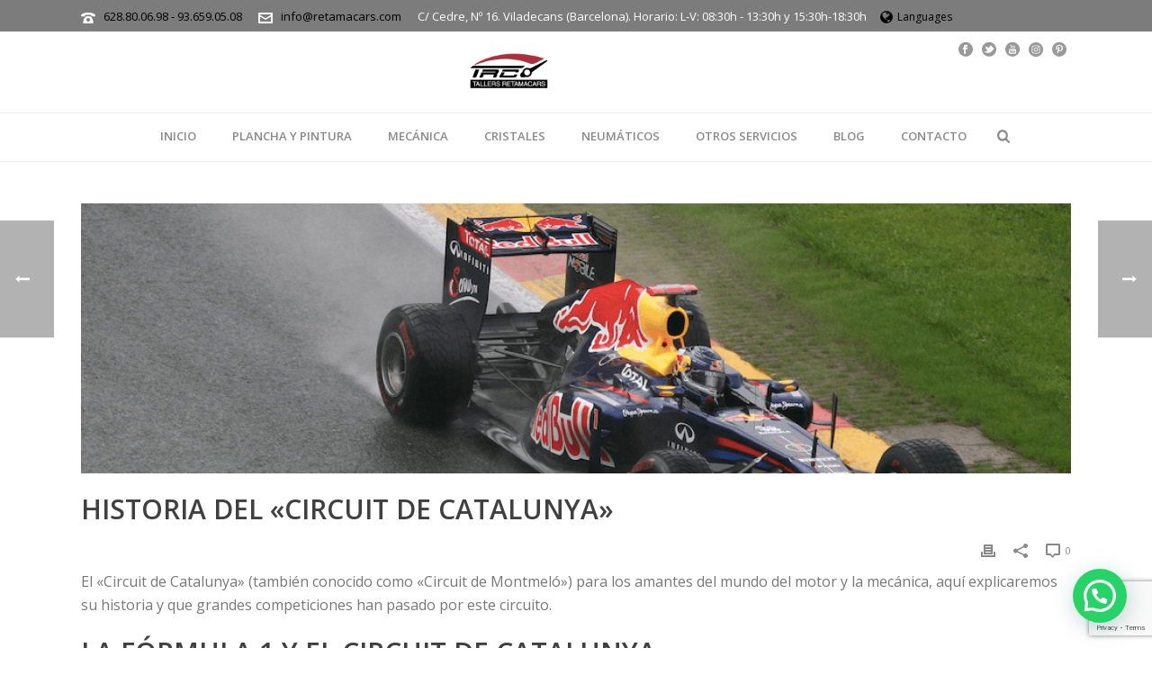

--- FILE ---
content_type: text/html; charset=UTF-8
request_url: https://retamacars.com/historia-del-circuit-de-catalunya/
body_size: 97231
content:
<!DOCTYPE html>
<html lang="es-ES" >
<head>
<!-- Global site tag (gtag.js) - Google Analytics -->
<script async src="https://www.googletagmanager.com/gtag/js?id=G-PDXT3C4SSF"></script>
<script>
  window.dataLayer = window.dataLayer || [];
  function gtag(){dataLayer.push(arguments);}
  gtag('js', new Date());

  gtag('config', 'G-PDXT3C4SSF');
</script>
		<meta charset="UTF-8" /><meta name="viewport" content="width=device-width, initial-scale=1.0, minimum-scale=1.0, maximum-scale=1.0, user-scalable=0" /><meta http-equiv="X-UA-Compatible" content="IE=edge,chrome=1" /><meta name="format-detection" content="telephone=no"><title>Historia del &quot;Circuit de Catalunya&quot; - RetamaCars</title>
<script type="text/javascript">var ajaxurl = "https://retamacars.com/wp-admin/admin-ajax.php";</script><link rel="alternate" hreflang="es" href="https://retamacars.com/historia-del-circuit-de-catalunya/" />
<link rel="alternate" hreflang="ca" href="https://retamacars.com/ca/historia-del-circuit-de-catalunya/" />

		<style id="critical-path-css" type="text/css">
			/* non cached */ body,html{width:100%;height:100%;margin:0;padding:0}.page-preloader{top:0;left:0;z-index:999;position:fixed;height:100%;width:100%;text-align:center}.preloader-preview-area{-webkit-animation-delay:-.2s;animation-delay:-.2s;top:50%;-webkit-transform:translateY(100%);-ms-transform:translateY(100%);transform:translateY(100%);margin-top:10px;max-height:calc(50% - 20px);opacity:1;width:100%;text-align:center;position:absolute}.preloader-logo{max-width:90%;top:50%;-webkit-transform:translateY(-100%);-ms-transform:translateY(-100%);transform:translateY(-100%);margin:-10px auto 0 auto;max-height:calc(50% - 20px);opacity:1;position:relative}.ball-pulse>div{width:15px;height:15px;border-radius:100%;margin:2px;-webkit-animation-fill-mode:both;animation-fill-mode:both;display:inline-block;-webkit-animation:ball-pulse .75s infinite cubic-bezier(.2,.68,.18,1.08);animation:ball-pulse .75s infinite cubic-bezier(.2,.68,.18,1.08)}.ball-pulse>div:nth-child(1){-webkit-animation-delay:-.36s;animation-delay:-.36s}.ball-pulse>div:nth-child(2){-webkit-animation-delay:-.24s;animation-delay:-.24s}.ball-pulse>div:nth-child(3){-webkit-animation-delay:-.12s;animation-delay:-.12s}@-webkit-keyframes ball-pulse{0%{-webkit-transform:scale(1);transform:scale(1);opacity:1}45%{-webkit-transform:scale(.1);transform:scale(.1);opacity:.7}80%{-webkit-transform:scale(1);transform:scale(1);opacity:1}}@keyframes ball-pulse{0%{-webkit-transform:scale(1);transform:scale(1);opacity:1}45%{-webkit-transform:scale(.1);transform:scale(.1);opacity:.7}80%{-webkit-transform:scale(1);transform:scale(1);opacity:1}}.ball-clip-rotate-pulse{position:relative;-webkit-transform:translateY(-15px) translateX(-10px);-ms-transform:translateY(-15px) translateX(-10px);transform:translateY(-15px) translateX(-10px);display:inline-block}.ball-clip-rotate-pulse>div{-webkit-animation-fill-mode:both;animation-fill-mode:both;position:absolute;top:0;left:0;border-radius:100%}.ball-clip-rotate-pulse>div:first-child{height:36px;width:36px;top:7px;left:-7px;-webkit-animation:ball-clip-rotate-pulse-scale 1s 0s cubic-bezier(.09,.57,.49,.9) infinite;animation:ball-clip-rotate-pulse-scale 1s 0s cubic-bezier(.09,.57,.49,.9) infinite}.ball-clip-rotate-pulse>div:last-child{position:absolute;width:50px;height:50px;left:-16px;top:-2px;background:0 0;border:2px solid;-webkit-animation:ball-clip-rotate-pulse-rotate 1s 0s cubic-bezier(.09,.57,.49,.9) infinite;animation:ball-clip-rotate-pulse-rotate 1s 0s cubic-bezier(.09,.57,.49,.9) infinite;-webkit-animation-duration:1s;animation-duration:1s}@-webkit-keyframes ball-clip-rotate-pulse-rotate{0%{-webkit-transform:rotate(0) scale(1);transform:rotate(0) scale(1)}50%{-webkit-transform:rotate(180deg) scale(.6);transform:rotate(180deg) scale(.6)}100%{-webkit-transform:rotate(360deg) scale(1);transform:rotate(360deg) scale(1)}}@keyframes ball-clip-rotate-pulse-rotate{0%{-webkit-transform:rotate(0) scale(1);transform:rotate(0) scale(1)}50%{-webkit-transform:rotate(180deg) scale(.6);transform:rotate(180deg) scale(.6)}100%{-webkit-transform:rotate(360deg) scale(1);transform:rotate(360deg) scale(1)}}@-webkit-keyframes ball-clip-rotate-pulse-scale{30%{-webkit-transform:scale(.3);transform:scale(.3)}100%{-webkit-transform:scale(1);transform:scale(1)}}@keyframes ball-clip-rotate-pulse-scale{30%{-webkit-transform:scale(.3);transform:scale(.3)}100%{-webkit-transform:scale(1);transform:scale(1)}}@-webkit-keyframes square-spin{25%{-webkit-transform:perspective(100px) rotateX(180deg) rotateY(0);transform:perspective(100px) rotateX(180deg) rotateY(0)}50%{-webkit-transform:perspective(100px) rotateX(180deg) rotateY(180deg);transform:perspective(100px) rotateX(180deg) rotateY(180deg)}75%{-webkit-transform:perspective(100px) rotateX(0) rotateY(180deg);transform:perspective(100px) rotateX(0) rotateY(180deg)}100%{-webkit-transform:perspective(100px) rotateX(0) rotateY(0);transform:perspective(100px) rotateX(0) rotateY(0)}}@keyframes square-spin{25%{-webkit-transform:perspective(100px) rotateX(180deg) rotateY(0);transform:perspective(100px) rotateX(180deg) rotateY(0)}50%{-webkit-transform:perspective(100px) rotateX(180deg) rotateY(180deg);transform:perspective(100px) rotateX(180deg) rotateY(180deg)}75%{-webkit-transform:perspective(100px) rotateX(0) rotateY(180deg);transform:perspective(100px) rotateX(0) rotateY(180deg)}100%{-webkit-transform:perspective(100px) rotateX(0) rotateY(0);transform:perspective(100px) rotateX(0) rotateY(0)}}.square-spin{display:inline-block}.square-spin>div{-webkit-animation-fill-mode:both;animation-fill-mode:both;width:50px;height:50px;-webkit-animation:square-spin 3s 0s cubic-bezier(.09,.57,.49,.9) infinite;animation:square-spin 3s 0s cubic-bezier(.09,.57,.49,.9) infinite}.cube-transition{position:relative;-webkit-transform:translate(-25px,-25px);-ms-transform:translate(-25px,-25px);transform:translate(-25px,-25px);display:inline-block}.cube-transition>div{-webkit-animation-fill-mode:both;animation-fill-mode:both;width:15px;height:15px;position:absolute;top:-5px;left:-5px;-webkit-animation:cube-transition 1.6s 0s infinite ease-in-out;animation:cube-transition 1.6s 0s infinite ease-in-out}.cube-transition>div:last-child{-webkit-animation-delay:-.8s;animation-delay:-.8s}@-webkit-keyframes cube-transition{25%{-webkit-transform:translateX(50px) scale(.5) rotate(-90deg);transform:translateX(50px) scale(.5) rotate(-90deg)}50%{-webkit-transform:translate(50px,50px) rotate(-180deg);transform:translate(50px,50px) rotate(-180deg)}75%{-webkit-transform:translateY(50px) scale(.5) rotate(-270deg);transform:translateY(50px) scale(.5) rotate(-270deg)}100%{-webkit-transform:rotate(-360deg);transform:rotate(-360deg)}}@keyframes cube-transition{25%{-webkit-transform:translateX(50px) scale(.5) rotate(-90deg);transform:translateX(50px) scale(.5) rotate(-90deg)}50%{-webkit-transform:translate(50px,50px) rotate(-180deg);transform:translate(50px,50px) rotate(-180deg)}75%{-webkit-transform:translateY(50px) scale(.5) rotate(-270deg);transform:translateY(50px) scale(.5) rotate(-270deg)}100%{-webkit-transform:rotate(-360deg);transform:rotate(-360deg)}}.ball-scale>div{border-radius:100%;margin:2px;-webkit-animation-fill-mode:both;animation-fill-mode:both;display:inline-block;height:60px;width:60px;-webkit-animation:ball-scale 1s 0s ease-in-out infinite;animation:ball-scale 1s 0s ease-in-out infinite}@-webkit-keyframes ball-scale{0%{-webkit-transform:scale(0);transform:scale(0)}100%{-webkit-transform:scale(1);transform:scale(1);opacity:0}}@keyframes ball-scale{0%{-webkit-transform:scale(0);transform:scale(0)}100%{-webkit-transform:scale(1);transform:scale(1);opacity:0}}.line-scale>div{-webkit-animation-fill-mode:both;animation-fill-mode:both;display:inline-block;width:5px;height:50px;border-radius:2px;margin:2px}.line-scale>div:nth-child(1){-webkit-animation:line-scale 1s -.5s infinite cubic-bezier(.2,.68,.18,1.08);animation:line-scale 1s -.5s infinite cubic-bezier(.2,.68,.18,1.08)}.line-scale>div:nth-child(2){-webkit-animation:line-scale 1s -.4s infinite cubic-bezier(.2,.68,.18,1.08);animation:line-scale 1s -.4s infinite cubic-bezier(.2,.68,.18,1.08)}.line-scale>div:nth-child(3){-webkit-animation:line-scale 1s -.3s infinite cubic-bezier(.2,.68,.18,1.08);animation:line-scale 1s -.3s infinite cubic-bezier(.2,.68,.18,1.08)}.line-scale>div:nth-child(4){-webkit-animation:line-scale 1s -.2s infinite cubic-bezier(.2,.68,.18,1.08);animation:line-scale 1s -.2s infinite cubic-bezier(.2,.68,.18,1.08)}.line-scale>div:nth-child(5){-webkit-animation:line-scale 1s -.1s infinite cubic-bezier(.2,.68,.18,1.08);animation:line-scale 1s -.1s infinite cubic-bezier(.2,.68,.18,1.08)}@-webkit-keyframes line-scale{0%{-webkit-transform:scaley(1);transform:scaley(1)}50%{-webkit-transform:scaley(.4);transform:scaley(.4)}100%{-webkit-transform:scaley(1);transform:scaley(1)}}@keyframes line-scale{0%{-webkit-transform:scaley(1);transform:scaley(1)}50%{-webkit-transform:scaley(.4);transform:scaley(.4)}100%{-webkit-transform:scaley(1);transform:scaley(1)}}.ball-scale-multiple{position:relative;-webkit-transform:translateY(30px);-ms-transform:translateY(30px);transform:translateY(30px);display:inline-block}.ball-scale-multiple>div{border-radius:100%;-webkit-animation-fill-mode:both;animation-fill-mode:both;margin:2px;position:absolute;left:-30px;top:0;opacity:0;margin:0;width:50px;height:50px;-webkit-animation:ball-scale-multiple 1s 0s linear infinite;animation:ball-scale-multiple 1s 0s linear infinite}.ball-scale-multiple>div:nth-child(2){-webkit-animation-delay:-.2s;animation-delay:-.2s}.ball-scale-multiple>div:nth-child(3){-webkit-animation-delay:-.2s;animation-delay:-.2s}@-webkit-keyframes ball-scale-multiple{0%{-webkit-transform:scale(0);transform:scale(0);opacity:0}5%{opacity:1}100%{-webkit-transform:scale(1);transform:scale(1);opacity:0}}@keyframes ball-scale-multiple{0%{-webkit-transform:scale(0);transform:scale(0);opacity:0}5%{opacity:1}100%{-webkit-transform:scale(1);transform:scale(1);opacity:0}}.ball-pulse-sync{display:inline-block}.ball-pulse-sync>div{width:15px;height:15px;border-radius:100%;margin:2px;-webkit-animation-fill-mode:both;animation-fill-mode:both;display:inline-block}.ball-pulse-sync>div:nth-child(1){-webkit-animation:ball-pulse-sync .6s -.21s infinite ease-in-out;animation:ball-pulse-sync .6s -.21s infinite ease-in-out}.ball-pulse-sync>div:nth-child(2){-webkit-animation:ball-pulse-sync .6s -.14s infinite ease-in-out;animation:ball-pulse-sync .6s -.14s infinite ease-in-out}.ball-pulse-sync>div:nth-child(3){-webkit-animation:ball-pulse-sync .6s -70ms infinite ease-in-out;animation:ball-pulse-sync .6s -70ms infinite ease-in-out}@-webkit-keyframes ball-pulse-sync{33%{-webkit-transform:translateY(10px);transform:translateY(10px)}66%{-webkit-transform:translateY(-10px);transform:translateY(-10px)}100%{-webkit-transform:translateY(0);transform:translateY(0)}}@keyframes ball-pulse-sync{33%{-webkit-transform:translateY(10px);transform:translateY(10px)}66%{-webkit-transform:translateY(-10px);transform:translateY(-10px)}100%{-webkit-transform:translateY(0);transform:translateY(0)}}.transparent-circle{display:inline-block;border-top:.5em solid rgba(255,255,255,.2);border-right:.5em solid rgba(255,255,255,.2);border-bottom:.5em solid rgba(255,255,255,.2);border-left:.5em solid #fff;-webkit-transform:translateZ(0);transform:translateZ(0);-webkit-animation:transparent-circle 1.1s infinite linear;animation:transparent-circle 1.1s infinite linear;width:50px;height:50px;border-radius:50%}.transparent-circle:after{border-radius:50%;width:10em;height:10em}@-webkit-keyframes transparent-circle{0%{-webkit-transform:rotate(0);transform:rotate(0)}100%{-webkit-transform:rotate(360deg);transform:rotate(360deg)}}@keyframes transparent-circle{0%{-webkit-transform:rotate(0);transform:rotate(0)}100%{-webkit-transform:rotate(360deg);transform:rotate(360deg)}}.ball-spin-fade-loader{position:relative;top:-10px;left:-10px;display:inline-block}.ball-spin-fade-loader>div{width:15px;height:15px;border-radius:100%;margin:2px;-webkit-animation-fill-mode:both;animation-fill-mode:both;position:absolute;-webkit-animation:ball-spin-fade-loader 1s infinite linear;animation:ball-spin-fade-loader 1s infinite linear}.ball-spin-fade-loader>div:nth-child(1){top:25px;left:0;animation-delay:-.84s;-webkit-animation-delay:-.84s}.ball-spin-fade-loader>div:nth-child(2){top:17.05px;left:17.05px;animation-delay:-.72s;-webkit-animation-delay:-.72s}.ball-spin-fade-loader>div:nth-child(3){top:0;left:25px;animation-delay:-.6s;-webkit-animation-delay:-.6s}.ball-spin-fade-loader>div:nth-child(4){top:-17.05px;left:17.05px;animation-delay:-.48s;-webkit-animation-delay:-.48s}.ball-spin-fade-loader>div:nth-child(5){top:-25px;left:0;animation-delay:-.36s;-webkit-animation-delay:-.36s}.ball-spin-fade-loader>div:nth-child(6){top:-17.05px;left:-17.05px;animation-delay:-.24s;-webkit-animation-delay:-.24s}.ball-spin-fade-loader>div:nth-child(7){top:0;left:-25px;animation-delay:-.12s;-webkit-animation-delay:-.12s}.ball-spin-fade-loader>div:nth-child(8){top:17.05px;left:-17.05px;animation-delay:0s;-webkit-animation-delay:0s}@-webkit-keyframes ball-spin-fade-loader{50%{opacity:.3;-webkit-transform:scale(.4);transform:scale(.4)}100%{opacity:1;-webkit-transform:scale(1);transform:scale(1)}}@keyframes ball-spin-fade-loader{50%{opacity:.3;-webkit-transform:scale(.4);transform:scale(.4)}100%{opacity:1;-webkit-transform:scale(1);transform:scale(1)}}		</style>

		
<!-- This site is optimized with the Yoast SEO plugin v12.7.1 - https://yoast.com/wordpress/plugins/seo/ -->
<meta name="robots" content="max-snippet:-1, max-image-preview:large, max-video-preview:-1"/>
<link rel="canonical" href="https://retamacars.com/historia-del-circuit-de-catalunya/" />
<meta property="og:locale" content="es_ES" />
<meta property="og:type" content="article" />
<meta property="og:title" content="Historia del &quot;Circuit de Catalunya&quot;" />
<meta property="og:description" content="La historia del Circuit de Catalunya empezó en el 3 de octubre de 1986, cuando el Parlamento de Cataluña aprobó una proposición de no ley, provocando así a que el gobierno regional tuviera que coordinar los organismos pertinentes, con el fin de unir esfuerzos para la creación de un nuevo circuito de velocidad." />
<meta property="og:url" content="https://retamacars.com/historia-del-circuit-de-catalunya/" />
<meta property="og:site_name" content="RetamaCars" />
<meta property="article:publisher" content="http://facebook.com/talleresretamacars/" />
<meta property="article:tag" content="circuit de catalunya" />
<meta property="article:tag" content="circuit de montmelo" />
<meta property="article:tag" content="circuito de cataluña" />
<meta property="article:tag" content="historia" />
<meta property="article:section" content="curiosidades sobre coches" />
<meta property="article:published_time" content="2018-10-15T13:42:22+00:00" />
<meta property="article:modified_time" content="2018-10-16T09:48:33+00:00" />
<meta property="og:updated_time" content="2018-10-16T09:48:33+00:00" />
<meta property="og:image" content="https://retamacars.com/wp-content/uploads/2018/10/historia-circuit-catalunya.png" />
<meta property="og:image:secure_url" content="https://retamacars.com/wp-content/uploads/2018/10/historia-circuit-catalunya.png" />
<meta property="og:image:width" content="959" />
<meta property="og:image:height" content="592" />
<meta name="twitter:card" content="summary" />
<meta name="twitter:description" content="La historia del Circuit de Catalunya empezó en el 3 de octubre de 1986, cuando el Parlamento de Cataluña aprobó una proposición de no ley, provocando así a que el gobierno regional tuviera que coordinar los organismos pertinentes, con el fin de unir esfuerzos para la creación de un nuevo circuito de velocidad." />
<meta name="twitter:title" content="Historia del &quot;Circuit de Catalunya&quot;" />
<meta name="twitter:site" content="@retamacars" />
<meta name="twitter:image" content="https://retamacars.com/wp-content/uploads/2018/10/historia-circuit-catalunya.png" />
<meta name="twitter:creator" content="@retamacars" />
<script type='application/ld+json' class='yoast-schema-graph yoast-schema-graph--main'>{"@context":"https://schema.org","@graph":[{"@type":"Organization","@id":"https://retamacars.com/#organization","name":"RetamaCars","url":"https://retamacars.com/","sameAs":["http://facebook.com/talleresretamacars/","https://twitter.com/retamacars"],"logo":{"@type":"ImageObject","@id":"https://retamacars.com/#logo","url":"https://retamacars.com/wp-content/uploads/2017/03/logo-retamacars-small.png","width":260,"height":76,"caption":"RetamaCars"},"image":{"@id":"https://retamacars.com/#logo"}},{"@type":"WebSite","@id":"https://retamacars.com/#website","url":"https://retamacars.com/","name":"RetamaCars","publisher":{"@id":"https://retamacars.com/#organization"},"potentialAction":{"@type":"SearchAction","target":"https://retamacars.com/?s={search_term_string}","query-input":"required name=search_term_string"}},{"@type":"ImageObject","@id":"https://retamacars.com/historia-del-circuit-de-catalunya/#primaryimage","url":"https://retamacars.com/wp-content/uploads/2018/10/historia-circuit-catalunya.png","width":959,"height":592,"caption":"historia circuit catalunya"},{"@type":"WebPage","@id":"https://retamacars.com/historia-del-circuit-de-catalunya/#webpage","url":"https://retamacars.com/historia-del-circuit-de-catalunya/","inLanguage":"es","name":"Historia del &quot;Circuit de Catalunya&quot; - RetamaCars","isPartOf":{"@id":"https://retamacars.com/#website"},"primaryImageOfPage":{"@id":"https://retamacars.com/historia-del-circuit-de-catalunya/#primaryimage"},"datePublished":"2018-10-15T13:42:22+00:00","dateModified":"2018-10-16T09:48:33+00:00","breadcrumb":{"@id":"https://retamacars.com/historia-del-circuit-de-catalunya/#breadcrumb"}},{"@type":"BreadcrumbList","@id":"https://retamacars.com/historia-del-circuit-de-catalunya/#breadcrumb","itemListElement":[{"@type":"ListItem","position":1,"item":{"@type":"WebPage","@id":"https://retamacars.com/","url":"https://retamacars.com/","name":"Portada"}},{"@type":"ListItem","position":2,"item":{"@type":"WebPage","@id":"https://retamacars.com/historia-del-circuit-de-catalunya/","url":"https://retamacars.com/historia-del-circuit-de-catalunya/","name":"Historia del \u00abCircuit de Catalunya\u00bb"}}]},{"@type":"Article","@id":"https://retamacars.com/historia-del-circuit-de-catalunya/#article","isPartOf":{"@id":"https://retamacars.com/historia-del-circuit-de-catalunya/#webpage"},"author":{"@id":"https://retamacars.com/#/schema/person/9042f558f1621eec6a7fa321bd8b6d7d"},"headline":"Historia del \u00abCircuit de Catalunya\u00bb","datePublished":"2018-10-15T13:42:22+00:00","dateModified":"2018-10-16T09:48:33+00:00","commentCount":0,"mainEntityOfPage":{"@id":"https://retamacars.com/historia-del-circuit-de-catalunya/#webpage"},"publisher":{"@id":"https://retamacars.com/#organization"},"image":{"@id":"https://retamacars.com/historia-del-circuit-de-catalunya/#primaryimage"},"keywords":"circuit de catalunya,circuit de montmelo,circuito de catalu\u00f1a,historia","articleSection":"curiosidades sobre coches"},{"@type":["Person"],"@id":"https://retamacars.com/#/schema/person/9042f558f1621eec6a7fa321bd8b6d7d","name":"cristian","image":{"@type":"ImageObject","@id":"https://retamacars.com/#authorlogo","url":"https://secure.gravatar.com/avatar/c300a607bf13b0f1735a0166d26826d8?s=96&d=mm&r=g","caption":"cristian"},"sameAs":[]}]}</script>
<!-- / Yoast SEO plugin. -->

<link rel='dns-prefetch' href='//www.google.com' />
<link rel='dns-prefetch' href='//s.w.org' />
<link rel="alternate" type="application/rss+xml" title="RetamaCars &raquo; Feed" href="https://retamacars.com/feed/" />
<link rel="alternate" type="application/rss+xml" title="RetamaCars &raquo; RSS de los comentarios" href="https://retamacars.com/comments/feed/" />

<link rel="shortcut icon" href="https://retamacars.com/wp-content/uploads/2017/05/favicon.ico"  />
<link rel="alternate" type="application/rss+xml" title="RetamaCars &raquo; Historia del «Circuit de Catalunya» RSS de los comentarios" href="https://retamacars.com/historia-del-circuit-de-catalunya/feed/" />
<script type="text/javascript">window.abb = {};php = {};window.PHP = {};PHP.ajax = "https://retamacars.com/wp-admin/admin-ajax.php";PHP.wp_p_id = "1201";var mk_header_parallax, mk_banner_parallax, mk_page_parallax, mk_footer_parallax, mk_body_parallax;var mk_images_dir = "https://retamacars.com/wp-content/themes/jupiter/assets/images",mk_theme_js_path = "https://retamacars.com/wp-content/themes/jupiter/assets/js",mk_theme_dir = "https://retamacars.com/wp-content/themes/jupiter",mk_captcha_placeholder = "Enter Captcha",mk_captcha_invalid_txt = "Invalid. Try again.",mk_captcha_correct_txt = "Captcha correct.",mk_responsive_nav_width = 1140,mk_vertical_header_back = "Volver",mk_vertical_header_anim = "1",mk_check_rtl = true,mk_grid_width = 1140,mk_ajax_search_option = "fullscreen_search",mk_preloader_bg_color = "#fff",mk_accent_color = "#a7323e",mk_go_to_top =  "true",mk_smooth_scroll =  "true",mk_preloader_bar_color = "#a7323e",mk_preloader_logo = "";var mk_header_parallax = false,mk_banner_parallax = false,mk_footer_parallax = false,mk_body_parallax = false,mk_no_more_posts = "No More Posts",mk_typekit_id   = "",mk_google_fonts = ["Open Sans:100italic,200italic,300italic,400italic,500italic,600italic,700italic,800italic,900italic,100,200,300,400,500,600,700,800,900"],mk_global_lazyload = true;</script><link rel='stylesheet' id='wp-block-library-css'  href='https://retamacars.com/wp-includes/css/dist/block-library/style.min.css?ver=5.2.21' type='text/css' media='all' />
<link rel='stylesheet' id='wp-block-library-theme-css'  href='https://retamacars.com/wp-includes/css/dist/block-library/theme.min.css?ver=5.2.21' type='text/css' media='all' />
<link rel='stylesheet' id='contact-form-7-css'  href='https://retamacars.com/wp-content/plugins/contact-form-7/includes/css/styles.css?ver=5.1.6' type='text/css' media='all' />
<link rel='stylesheet' id='rs-plugin-settings-css'  href='https://retamacars.com/wp-content/plugins/revslider/public/assets/css/settings.css?ver=5.4.8.3' type='text/css' media='all' />
<style id='rs-plugin-settings-inline-css' type='text/css'>
#rs-demo-id {}
</style>
<link rel='stylesheet' id='wpml-legacy-dropdown-0-css'  href='//retamacars.com/wp-content/plugins/sitepress-multilingual-cms/templates/language-switchers/legacy-dropdown/style.css?ver=1' type='text/css' media='all' />
<link rel='stylesheet' id='wpml-legacy-horizontal-list-0-css'  href='//retamacars.com/wp-content/plugins/sitepress-multilingual-cms/templates/language-switchers/legacy-list-horizontal/style.css?ver=1' type='text/css' media='all' />
<link rel='stylesheet' id='cms-navigation-style-base-css'  href='https://retamacars.com/wp-content/plugins/wpml-cms-nav/res/css/cms-navigation-base.css?ver=1.5.0' type='text/css' media='screen' />
<link rel='stylesheet' id='cms-navigation-style-css'  href='https://retamacars.com/wp-content/plugins/wpml-cms-nav/res/css/cms-navigation.css?ver=1.5.0' type='text/css' media='screen' />
<link rel='stylesheet' id='theme-styles-css'  href='https://retamacars.com/wp-content/themes/jupiter/assets/stylesheet/min/full-styles.6.4.0.css?ver=1638965278' type='text/css' media='all' />
<style id='theme-styles-inline-css' type='text/css'>
body { background-color:#fff; } .hb-custom-header #mk-page-introduce, .mk-header { background-color:#f7f7f7;background-size:cover;-webkit-background-size:cover;-moz-background-size:cover; } .hb-custom-header > div, .mk-header-bg { background-color:#fff; } .mk-classic-nav-bg { background-color:#fff; } .master-holder-bg { background-color:#fff; } #mk-footer { background-color:#3d4045; } #mk-boxed-layout { -webkit-box-shadow:0 0 0px rgba(0, 0, 0, 0); -moz-box-shadow:0 0 0px rgba(0, 0, 0, 0); box-shadow:0 0 0px rgba(0, 0, 0, 0); } .mk-news-tab .mk-tabs-tabs .is-active a, .mk-fancy-title.pattern-style span, .mk-fancy-title.pattern-style.color-gradient span:after, .page-bg-color { background-color:#fff; } .page-title { font-size:20px; color:#4d4d4d; text-transform:uppercase; font-weight:400; letter-spacing:2px; } .page-subtitle { font-size:14px; line-height:100%; color:#a3a3a3; font-size:14px; text-transform:none; } .header-style-1 .mk-header-padding-wrapper, .header-style-2 .mk-header-padding-wrapper, .header-style-3 .mk-header-padding-wrapper { padding-top:176px; } .mk-process-steps[max-width~="950px"] ul::before { display:none !important; } .mk-process-steps[max-width~="950px"] li { margin-bottom:30px !important; width:100% !important; text-align:center; } .mk-event-countdown-ul[max-width~="750px"] li { width:90%; display:block; margin:0 auto 15px; } .compose-mode .vc_element-name .vc_btn-content { height:auto !important; } body { font-family:Open Sans } @font-face { font-family:'star'; src:url('https://retamacars.com/wp-content/themes/jupiter/assets/stylesheet/fonts/star/font.eot'); src:url('https://retamacars.com/wp-content/themes/jupiter/assets/stylesheet/fonts/star/font.eot?#iefix') format('embedded-opentype'), url('https://retamacars.com/wp-content/themes/jupiter/assets/stylesheet/fonts/star/font.woff') format('woff'), url('https://retamacars.com/wp-content/themes/jupiter/assets/stylesheet/fonts/star/font.ttf') format('truetype'), url('https://retamacars.com/wp-content/themes/jupiter/assets/stylesheet/fonts/star/font.svg#star') format('svg'); font-weight:normal; font-style:normal; } @font-face { font-family:'WooCommerce'; src:url('https://retamacars.com/wp-content/themes/jupiter/assets/stylesheet/fonts/woocommerce/font.eot'); src:url('https://retamacars.com/wp-content/themes/jupiter/assets/stylesheet/fonts/woocommerce/font.eot?#iefix') format('embedded-opentype'), url('https://retamacars.com/wp-content/themes/jupiter/assets/stylesheet/fonts/woocommerce/font.woff') format('woff'), url('https://retamacars.com/wp-content/themes/jupiter/assets/stylesheet/fonts/woocommerce/font.ttf') format('truetype'), url('https://retamacars.com/wp-content/themes/jupiter/assets/stylesheet/fonts/woocommerce/font.svg#WooCommerce') format('svg'); font-weight:normal; font-style:normal; }.mk-toolbar-navigation a, .mk-toolbar-navigation a:hover, .mk-language-nav > a, .mk-header-login .mk-login-link, .mk-subscribe-link, .mk-checkout-btn, .mk-header-tagline a, .header-toolbar-contact a, .mk-language-nav > a:hover, .mk-header-login .mk-login-link:hover, .mk-subscribe-link:hover, .mk-checkout-btn:hover, .mk-header-tagline a:hover{ color:black !important; }
</style>
<link rel='stylesheet' id='mkhb-render-css'  href='https://retamacars.com/wp-content/themes/jupiter/header-builder/includes/assets/css/mkhb-render.css?ver=6.4.0' type='text/css' media='all' />
<link rel='stylesheet' id='mkhb-row-css'  href='https://retamacars.com/wp-content/themes/jupiter/header-builder/includes/assets/css/mkhb-row.css?ver=6.4.0' type='text/css' media='all' />
<link rel='stylesheet' id='mkhb-column-css'  href='https://retamacars.com/wp-content/themes/jupiter/header-builder/includes/assets/css/mkhb-column.css?ver=6.4.0' type='text/css' media='all' />
<link rel='stylesheet' id='joinchat-css'  href='https://retamacars.com/wp-content/plugins/creame-whatsapp-me/public/css/joinchat-btn.min.css?ver=4.5.20' type='text/css' media='all' />
<!--[if lt IE 9]>
<link rel='stylesheet' id='vc_lte_ie9-css'  href='https://retamacars.com/wp-content/plugins/js_composer_theme/assets/css/vc_lte_ie9.min.css?ver=6.0.3' type='text/css' media='screen' />
<![endif]-->
<link rel='stylesheet' id='theme-options-css'  href='https://retamacars.com/wp-content/uploads/mk_assets/theme-options-production-1766407575_es.css?ver=1766407822' type='text/css' media='all' />
<link rel='stylesheet' id='jupiter-donut-shortcodes-css'  href='https://retamacars.com/wp-content/plugins/jupiter-donut/assets/css/shortcodes-styles.min.css?ver=1.0.0' type='text/css' media='all' />
<link rel='stylesheet' id='bsf-Defaults-css'  href='https://retamacars.com/wp-content/uploads/smile_fonts/Defaults/Defaults.css?ver=5.2.21' type='text/css' media='all' />
<script type='text/javascript' src='https://retamacars.com/wp-content/themes/jupiter/assets/js/plugins/wp-enqueue/min/webfontloader.js?ver=5.2.21'></script>
<script type='text/javascript'>
WebFontConfig = {
	timeout: 2000
}

if ( mk_typekit_id.length > 0 ) {
	WebFontConfig.typekit = {
		id: mk_typekit_id
	}
}

if ( mk_google_fonts.length > 0 ) {
	WebFontConfig.google = {
		families:  mk_google_fonts
	}
}

if ( (mk_google_fonts.length > 0 || mk_typekit_id.length > 0) && navigator.userAgent.indexOf("Speed Insights") == -1) {
	WebFont.load( WebFontConfig );
}
		
</script>
<script type='text/javascript' src='https://retamacars.com/wp-includes/js/jquery/jquery.js?ver=1.12.4-wp'></script>
<script type='text/javascript' src='https://retamacars.com/wp-includes/js/jquery/jquery-migrate.min.js?ver=1.4.1'></script>
<script type='text/javascript' src='https://retamacars.com/wp-content/plugins/revslider/public/assets/js/jquery.themepunch.tools.min.js?ver=5.4.8.3'></script>
<script type='text/javascript' src='https://retamacars.com/wp-content/plugins/revslider/public/assets/js/jquery.themepunch.revolution.min.js?ver=5.4.8.3'></script>
<script type='text/javascript' src='//retamacars.com/wp-content/plugins/sitepress-multilingual-cms/templates/language-switchers/legacy-dropdown/script.js?ver=1'></script>
<link rel='https://api.w.org/' href='https://retamacars.com/wp-json/' />
<link rel="EditURI" type="application/rsd+xml" title="RSD" href="https://retamacars.com/xmlrpc.php?rsd" />
<link rel="wlwmanifest" type="application/wlwmanifest+xml" href="https://retamacars.com/wp-includes/wlwmanifest.xml" /> 
<meta name="generator" content="WordPress 5.2.21" />
<link rel='shortlink' href='https://retamacars.com/?p=1201' />
<link rel="alternate" type="application/json+oembed" href="https://retamacars.com/wp-json/oembed/1.0/embed?url=https%3A%2F%2Fretamacars.com%2Fhistoria-del-circuit-de-catalunya%2F" />
<link rel="alternate" type="text/xml+oembed" href="https://retamacars.com/wp-json/oembed/1.0/embed?url=https%3A%2F%2Fretamacars.com%2Fhistoria-del-circuit-de-catalunya%2F&#038;format=xml" />
<meta name="generator" content="WPML ver:4.2.4 stt:8,2;" />
<script type="text/javascript">var ajaxurl = "https://retamacars.com/wp-admin/admin-ajax.php";</script><meta itemprop="author" content="cristian" /><meta itemprop="datePublished" content="15 octubre, 2018" /><meta itemprop="dateModified" content="16 octubre, 2018" /><meta itemprop="publisher" content="RetamaCars" /><script> var isTest = false; </script>		<style type="text/css">.recentcomments a{display:inline !important;padding:0 !important;margin:0 !important;}</style>
		<meta name="generator" content="Powered by WPBakery Page Builder - drag and drop page builder for WordPress."/>
<meta name="generator" content="Powered by Slider Revolution 5.4.8.3 - responsive, Mobile-Friendly Slider Plugin for WordPress with comfortable drag and drop interface." />
<script type="text/javascript">function setREVStartSize(e){									
						try{ e.c=jQuery(e.c);var i=jQuery(window).width(),t=9999,r=0,n=0,l=0,f=0,s=0,h=0;
							if(e.responsiveLevels&&(jQuery.each(e.responsiveLevels,function(e,f){f>i&&(t=r=f,l=e),i>f&&f>r&&(r=f,n=e)}),t>r&&(l=n)),f=e.gridheight[l]||e.gridheight[0]||e.gridheight,s=e.gridwidth[l]||e.gridwidth[0]||e.gridwidth,h=i/s,h=h>1?1:h,f=Math.round(h*f),"fullscreen"==e.sliderLayout){var u=(e.c.width(),jQuery(window).height());if(void 0!=e.fullScreenOffsetContainer){var c=e.fullScreenOffsetContainer.split(",");if (c) jQuery.each(c,function(e,i){u=jQuery(i).length>0?u-jQuery(i).outerHeight(!0):u}),e.fullScreenOffset.split("%").length>1&&void 0!=e.fullScreenOffset&&e.fullScreenOffset.length>0?u-=jQuery(window).height()*parseInt(e.fullScreenOffset,0)/100:void 0!=e.fullScreenOffset&&e.fullScreenOffset.length>0&&(u-=parseInt(e.fullScreenOffset,0))}f=u}else void 0!=e.minHeight&&f<e.minHeight&&(f=e.minHeight);e.c.closest(".rev_slider_wrapper").css({height:f})					
						}catch(d){console.log("Failure at Presize of Slider:"+d)}						
					};</script>
		<style type="text/css" id="wp-custom-css">
			#snippet-box{
display: none;
}		</style>
		<meta name="generator" content="IcomunicaT RetamaCars 6.4.0" /><noscript><style> .wpb_animate_when_almost_visible { opacity: 1; }</style></noscript>		
</head>

<body class="post-template-default single single-post postid-1201 single-format-standard wpb-js-composer js-comp-ver-6.0.3 vc_responsive" itemscope="itemscope" itemtype="https://schema.org/WebPage"  data-adminbar="">

	
	
	<!-- Target for scroll anchors to achieve native browser bahaviour + possible enhancements like smooth scrolling -->
	<div id="top-of-page"></div>

		<div id="mk-boxed-layout">

			<div id="mk-theme-container" >

				 
    <header data-height='90'
                data-sticky-height='55'
                data-responsive-height='90'
                data-transparent-skin=''
                data-header-style='2'
                data-sticky-style='fixed'
                data-sticky-offset='header' id="mk-header-1" class="mk-header header-style-2 header-align-center  toolbar-true menu-hover-5 sticky-style-fixed mk-background-stretch boxed-header " role="banner" itemscope="itemscope" itemtype="https://schema.org/WPHeader" >
                    <div class="mk-header-holder">
                
<div class="mk-header-toolbar">

			<div class="mk-grid header-grid">
	
		<div class="mk-header-toolbar-holder">

		
	<span class="header-toolbar-contact">
		<svg  class="mk-svg-icon" data-name="mk-moon-phone-3" data-cacheid="icon-696ad4b69b120" style=" height:16px; width: 16px; "  xmlns="http://www.w3.org/2000/svg" viewBox="0 0 512 512"><path d="M457.153 103.648c53.267 30.284 54.847 62.709 54.849 85.349v3.397c0 5.182-4.469 9.418-9.928 9.418h-120.146c-5.459 0-9.928-4.236-9.928-9.418v-11.453c0-28.605-27.355-33.175-42.449-35.605-15.096-2.426-52.617-4.777-73.48-4.777h-.14300000000000002c-20.862 0-58.387 2.35-73.48 4.777-15.093 2.427-42.449 6.998-42.449 35.605v11.453c0 5.182-4.469 9.418-9.926 9.418h-120.146c-5.457 0-9.926-4.236-9.926-9.418v-3.397c0-22.64 1.58-55.065 54.847-85.349 63.35-36.01 153.929-39.648 201.08-39.648l.077.078.066-.078c47.152 0 137.732 3.634 201.082 39.648zm-201.152 88.352c-28.374 0-87.443 2.126-117.456 38.519-30.022 36.383-105.09 217.481-38.147 217.481h311.201c66.945 0-8.125-181.098-38.137-217.481-30.018-36.393-89.1-38.519-117.461-38.519zm-.001 192c-35.346 0-64-28.653-64-64s28.654-64 64-64c35.347 0 64 28.653 64 64s-28.653 64-64 64z"/></svg>		<a href="tel:628.80.06.98-93.659.05.08">628.80.06.98 - 93.659.05.08 </a>
	</span>


    <span class="header-toolbar-contact">
    	<svg  class="mk-svg-icon" data-name="mk-moon-envelop" data-cacheid="icon-696ad4b69b59d" style=" height:16px; width: 16px; "  xmlns="http://www.w3.org/2000/svg" viewBox="0 0 512 512"><path d="M480 64h-448c-17.6 0-32 14.4-32 32v320c0 17.6 14.4 32 32 32h448c17.6 0 32-14.4 32-32v-320c0-17.6-14.4-32-32-32zm-32 64v23l-192 113.143-192-113.143v-23h384zm-384 256v-177.286l192 113.143 192-113.143v177.286h-384z"/></svg>    	<a href="mailto:info&#64;&#114;&#101;tama&#99;&#97;&#114;s&#46;&#99;&#111;&#109;">in&#102;&#111;&#64;reta&#109;&#97;ca&#114;&#115;.&#99;&#111;m</a>
    </span>

<span class="mk-header-tagline">C/ Cedre, Nº 16. Viladecans (Barcelona). Horario: L-V: 08:30h - 13:30h y 15:30h-18:30h</span><div class="mk-language-nav"><a href="#"><svg  class="mk-svg-icon" data-name="mk-icon-globe" data-cacheid="icon-696ad4b69dcc0" style=" height:16px; width: 13.714285714286px; "  xmlns="http://www.w3.org/2000/svg" viewBox="0 0 1536 1792"><path d="M768 128q209 0 385.5 103t279.5 279.5 103 385.5-103 385.5-279.5 279.5-385.5 103-385.5-103-279.5-279.5-103-385.5 103-385.5 279.5-279.5 385.5-103zm274 521q-2 1-9.5 9.5t-13.5 9.5q2 0 4.5-5t5-11 3.5-7q6-7 22-15 14-6 52-12 34-8 51 11-2-2 9.5-13t14.5-12q3-2 15-4.5t15-7.5l2-22q-12 1-17.5-7t-6.5-21q0 2-6 8 0-7-4.5-8t-11.5 1-9 1q-10-3-15-7.5t-8-16.5-4-15q-2-5-9.5-10.5t-9.5-10.5q-1-2-2.5-5.5t-3-6.5-4-5.5-5.5-2.5-7 5-7.5 10-4.5 5q-3-2-6-1.5t-4.5 1-4.5 3-5 3.5q-3 2-8.5 3t-8.5 2q15-5-1-11-10-4-16-3 9-4 7.5-12t-8.5-14h5q-1-4-8.5-8.5t-17.5-8.5-13-6q-8-5-34-9.5t-33-.5q-5 6-4.5 10.5t4 14 3.5 12.5q1 6-5.5 13t-6.5 12q0 7 14 15.5t10 21.5q-3 8-16 16t-16 12q-5 8-1.5 18.5t10.5 16.5q2 2 1.5 4t-3.5 4.5-5.5 4-6.5 3.5l-3 2q-11 5-20.5-6t-13.5-26q-7-25-16-30-23-8-29 1-5-13-41-26-25-9-58-4 6-1 0-15-7-15-19-12 3-6 4-17.5t1-13.5q3-13 12-23 1-1 7-8.5t9.5-13.5.5-6q35 4 50-11 5-5 11.5-17t10.5-17q9-6 14-5.5t14.5 5.5 14.5 5q14 1 15.5-11t-7.5-20q12 1 3-17-5-7-8-9-12-4-27 5-8 4 2 8-1-1-9.5 10.5t-16.5 17.5-16-5q-1-1-5.5-13.5t-9.5-13.5q-8 0-16 15 3-8-11-15t-24-8q19-12-8-27-7-4-20.5-5t-19.5 4q-5 7-5.5 11.5t5 8 10.5 5.5 11.5 4 8.5 3q14 10 8 14-2 1-8.5 3.5t-11.5 4.5-6 4q-3 4 0 14t-2 14q-5-5-9-17.5t-7-16.5q7 9-25 6l-10-1q-4 0-16 2t-20.5 1-13.5-8q-4-8 0-20 1-4 4-2-4-3-11-9.5t-10-8.5q-46 15-94 41 6 1 12-1 5-2 13-6.5t10-5.5q34-14 42-7l5-5q14 16 20 25-7-4-30-1-20 6-22 12 7 12 5 18-4-3-11.5-10t-14.5-11-15-5q-16 0-22 1-146 80-235 222 7 7 12 8 4 1 5 9t2.5 11 11.5-3q9 8 3 19 1-1 44 27 19 17 21 21 3 11-10 18-1-2-9-9t-9-4q-3 5 .5 18.5t10.5 12.5q-7 0-9.5 16t-2.5 35.5-1 23.5l2 1q-3 12 5.5 34.5t21.5 19.5q-13 3 20 43 6 8 8 9 3 2 12 7.5t15 10 10 10.5q4 5 10 22.5t14 23.5q-2 6 9.5 20t10.5 23q-1 0-2.5 1t-2.5 1q3 7 15.5 14t15.5 13q1 3 2 10t3 11 8 2q2-20-24-62-15-25-17-29-3-5-5.5-15.5t-4.5-14.5q2 0 6 1.5t8.5 3.5 7.5 4 2 3q-3 7 2 17.5t12 18.5 17 19 12 13q6 6 14 19.5t0 13.5q9 0 20 10t17 20q5 8 8 26t5 24q2 7 8.5 13.5t12.5 9.5l16 8 13 7q5 2 18.5 10.5t21.5 11.5q10 4 16 4t14.5-2.5 13.5-3.5q15-2 29 15t21 21q36 19 55 11-2 1 .5 7.5t8 15.5 9 14.5 5.5 8.5q5 6 18 15t18 15q6-4 7-9-3 8 7 20t18 10q14-3 14-32-31 15-49-18 0-1-2.5-5.5t-4-8.5-2.5-8.5 0-7.5 5-3q9 0 10-3.5t-2-12.5-4-13q-1-8-11-20t-12-15q-5 9-16 8t-16-9q0 1-1.5 5.5t-1.5 6.5q-13 0-15-1 1-3 2.5-17.5t3.5-22.5q1-4 5.5-12t7.5-14.5 4-12.5-4.5-9.5-17.5-2.5q-19 1-26 20-1 3-3 10.5t-5 11.5-9 7q-7 3-24 2t-24-5q-13-8-22.5-29t-9.5-37q0-10 2.5-26.5t3-25-5.5-24.5q3-2 9-9.5t10-10.5q2-1 4.5-1.5t4.5 0 4-1.5 3-6q-1-1-4-3-3-3-4-3 7 3 28.5-1.5t27.5 1.5q15 11 22-2 0-1-2.5-9.5t-.5-13.5q5 27 29 9 3 3 15.5 5t17.5 5q3 2 7 5.5t5.5 4.5 5-.5 8.5-6.5q10 14 12 24 11 40 19 44 7 3 11 2t4.5-9.5 0-14-1.5-12.5l-1-8v-18l-1-8q-15-3-18.5-12t1.5-18.5 15-18.5q1-1 8-3.5t15.5-6.5 12.5-8q21-19 15-35 7 0 11-9-1 0-5-3t-7.5-5-4.5-2q9-5 2-16 5-3 7.5-11t7.5-10q9 12 21 2 7-8 1-16 5-7 20.5-10.5t18.5-9.5q7 2 8-2t1-12 3-12q4-5 15-9t13-5l17-11q3-4 0-4 18 2 31-11 10-11-6-20 3-6-3-9.5t-15-5.5q3-1 11.5-.5t10.5-1.5q15-10-7-16-17-5-43 12zm-163 877q206-36 351-189-3-3-12.5-4.5t-12.5-3.5q-18-7-24-8 1-7-2.5-13t-8-9-12.5-8-11-7q-2-2-7-6t-7-5.5-7.5-4.5-8.5-2-10 1l-3 1q-3 1-5.5 2.5t-5.5 3-4 3 0 2.5q-21-17-36-22-5-1-11-5.5t-10.5-7-10-1.5-11.5 7q-5 5-6 15t-2 13q-7-5 0-17.5t2-18.5q-3-6-10.5-4.5t-12 4.5-11.5 8.5-9 6.5-8.5 5.5-8.5 7.5q-3 4-6 12t-5 11q-2-4-11.5-6.5t-9.5-5.5q2 10 4 35t5 38q7 31-12 48-27 25-29 40-4 22 12 26 0 7-8 20.5t-7 21.5q0 6 2 16z"/></svg>Languages</a><div class="mk-language-nav-sub-wrapper"><div class="mk-language-nav-sub"><ul class='mk-language-navigation'><li class='language_ca'><a href='https://retamacars.com/ca/historia-del-circuit-de-catalunya/'><span class='mk-lang-flag'><img title='Català' src='https://retamacars.com/wp-content/plugins/sitepress-multilingual-cms/res/flags/ca.png' /></span><span class='mk-lang-name'>Català</span></a></li><li class='language_es'><a href='https://retamacars.com/historia-del-circuit-de-catalunya/'><span class='mk-lang-flag'><img title='Español' src='https://retamacars.com/wp-content/plugins/sitepress-multilingual-cms/res/flags/es.png' /></span><span class='mk-lang-name'>Español</span></a></li></ul></div></div></div><div class="mk-header-social toolbar-section"><ul><li><a class="facebook-hover " target="_blank" href="https://www.facebook.com/talleresretamacars/"><svg  class="mk-svg-icon" data-name="mk-jupiter-icon-facebook" data-cacheid="icon-696ad4b69e494" style=" height:16px; width: 16px; "  xmlns="http://www.w3.org/2000/svg" viewBox="0 0 512 512"><path d="M256-6.4c-141.385 0-256 114.615-256 256s114.615 256 256 256 256-114.615 256-256-114.615-256-256-256zm64.057 159.299h-49.041c-7.42 0-14.918 7.452-14.918 12.99v19.487h63.723c-2.081 28.41-6.407 64.679-6.407 64.679h-57.566v159.545h-63.929v-159.545h-32.756v-64.474h32.756v-33.53c0-8.098-1.706-62.336 70.46-62.336h57.678v63.183z"/></svg></i></a></li><li><a class="twitter-hover " target="_blank" href="https://twitter.com/retamacars"><svg  class="mk-svg-icon" data-name="mk-jupiter-icon-twitter" data-cacheid="icon-696ad4b69fe69" style=" height:16px; width: 16px; "  xmlns="http://www.w3.org/2000/svg" viewBox="0 0 512 512"><path d="M256-6.4c-141.385 0-256 114.615-256 256s114.615 256 256 256 256-114.615 256-256-114.615-256-256-256zm146.24 258.654c-31.365 127.03-241.727 180.909-338.503 49.042 37.069 35.371 101.619 38.47 142.554-3.819-24.006 3.51-41.47-20.021-11.978-32.755-26.523 2.923-41.27-11.201-47.317-23.174 6.218-6.511 13.079-9.531 26.344-10.407-29.04-6.851-39.751-21.057-43.046-38.284 8.066-1.921 18.149-3.578 23.656-2.836-25.431-13.295-34.274-33.291-32.875-48.326 45.438 16.866 74.396 30.414 98.613 43.411 8.626 4.591 18.252 12.888 29.107 23.393 13.835-36.534 30.915-74.19 60.169-92.874-.493 4.236-2.758 8.179-5.764 11.406 8.298-7.535 19.072-12.719 30.027-14.216-1.257 8.22-13.105 12.847-20.249 15.539 5.414-1.688 34.209-14.531 37.348-7.216 3.705 8.328-19.867 12.147-23.872 13.593-2.985 1.004-5.992 2.105-8.936 3.299 36.492-3.634 71.317 26.456 81.489 63.809.719 2.687 1.44 5.672 2.1 8.801 13.341 4.978 37.521-.231 45.313-5.023-5.63 13.315-20.268 23.121-41.865 24.912 10.407 4.324 30.018 6.691 43.544 4.396-8.563 9.193-22.379 17.527-45.859 17.329z"/></svg></i></a></li><li><a class="youtube-hover " target="_blank" href="https://www.youtube.com/channel/UCiTF-3RsCnV_2lVEKvvtBcg/videos"><svg  class="mk-svg-icon" data-name="mk-jupiter-icon-youtube" data-cacheid="icon-696ad4b6a0070" style=" height:16px; width: 16px; "  xmlns="http://www.w3.org/2000/svg" viewBox="0 0 512 512"><path d="M202.48 284.307v-14.152l-56.999-.098v13.924l17.791.053v95.84h17.835l-.013-95.567h21.386zm24.889 65.266c0 7.385.448 11.076-.017 12.377-1.446 3.965-7.964 8.156-10.513.43-.427-1.353-.049-5.44-.049-12.447l-.07-51.394h-17.734l.053 50.578c.022 7.752-.172 13.537.061 16.164.44 4.644.286 10.049 4.584 13.133 8.026 5.793 23.391-.861 27.24-9.123l-.04 10.547 14.319.019v-81.318h-17.835v51.035zm46.259-47.854l.062-31.592-17.809.035-.089 109.006 14.645-.219 1.335-6.785c18.715 17.166 30.485 5.404 30.458-15.174l-.035-42.49c-.017-16.183-12.129-25.887-28.567-12.781zm15.364 58.35c0 3.524-3.515 6.39-7.805 6.39s-7.797-2.867-7.797-6.39v-47.695c0-3.526 3.507-6.408 7.797-6.408 4.289 0 7.805 2.883 7.805 6.408v47.695zm-36.294-164.046c4.343 0 7.876-3.912 7.876-8.698v-44.983c0-4.778-3.532-8.684-7.876-8.684-4.338 0-7.903 3.906-7.903 8.684v44.984c0 4.786 3.565 8.698 7.903 8.698zm3.302-202.423c-141.385 0-256 114.615-256 256s114.615 256 256 256 256-114.615 256-256-114.615-256-256-256zm31.394 129.297h16.34v65.764c0 3.564 2.935 6.473 6.505 6.473 3.586 0 6.512-2.909 6.512-6.473v-65.764h15.649v84.5h-19.866l.334-6.996c-1.354 2.844-3.024 4.971-5.001 6.399-1.988 1.433-4.255 2.127-6.83 2.127-2.928 0-5.381-.681-7.297-2.026-1.933-1.366-3.366-3.178-4.29-5.418-.915-2.26-1.476-4.602-1.705-7.037-.219-2.457-.351-7.295-.351-14.556v-56.991zm-48.83.883c3.511-2.769 8.003-4.158 13.471-4.158 4.592 0 8.539.901 11.826 2.673 3.305 1.771 5.854 4.083 7.631 6.931 1.801 2.856 3.022 5.793 3.673 8.799.66 3.046.994 7.643.994 13.836v21.369c0 7.84-.317 13.606-.923 17.267-.599 3.67-1.908 7.072-3.912 10.272-1.988 3.156-4.544 5.52-7.647 7.028-3.137 1.516-6.733 2.259-10.786 2.259-4.531 0-8.341-.619-11.488-1.933-3.156-1.292-5.59-3.261-7.331-5.858-1.754-2.594-2.985-5.772-3.727-9.468-.756-3.7-1.113-9.26-1.113-16.666v-22.371c0-8.113.685-14.446 2.026-19.012 1.345-4.549 3.78-8.211 7.305-10.966zm-52.06-34.18l11.946 41.353 11.77-41.239h20.512l-22.16 55.523-.023 64.81h-18.736l-.031-64.788-23.566-55.659h20.287zm197.528 280.428c0 21.764-18.882 39.572-41.947 39.572h-172.476c-23.078 0-41.951-17.808-41.951-39.572v-90.733c0-21.755 18.873-39.573 41.951-39.573h172.476c23.065 0 41.947 17.819 41.947 39.573v90.733zm-39.38-18.602l-.034 1.803v7.453c0 4-3.297 7.244-7.298 7.244h-2.619c-4.015 0-7.313-3.244-7.313-7.244v-19.61h30.617v-11.515c0-8.42-.229-16.832-.924-21.651-2.188-15.224-23.549-17.64-34.353-9.853-3.384 2.435-5.978 5.695-7.478 10.074-1.522 4.377-2.269 10.363-2.269 17.967v25.317c0 42.113 51.14 36.162 45.041-.053l-13.37.068zm-16.947-34.244c0-4.361 3.586-7.922 7.964-7.922h1.063c4.394 0 7.981 3.56 7.981 7.922l-.192 9.81h-16.887l.072-9.81z"/></svg></i></a></li><li><a class="instagram-hover " target="_blank" href="https://www.instagram.com/retamacars/"><svg  class="mk-svg-icon" data-name="mk-jupiter-icon-instagram" data-cacheid="icon-696ad4b6a0278" style=" height:16px; width: 16px; "  xmlns="http://www.w3.org/2000/svg" viewBox="0 0 512 512"><path d="M375.3,197.7L375.3,197.7c-0.6-11.5-2.2-20.4-5-27.1c-2.5-6.7-5.7-11.8-10.9-17c-5.9-5.5-10.5-8.4-16.9-10.9 c-4.1-1.8-11.3-4.3-27.1-5c-15.4-0.7-20.4-0.7-58.8-0.7s-43.4,0-58.8,0.7c-11.5,0.6-20.4,2.2-27,5c-6.7,2.5-11.8,5.7-17,10.9 c-5.5,5.9-8.4,10.5-10.9,16.9c-1.8,4.1-4.3,11.3-5,27.1c-0.7,15.4-0.7,20.4-0.7,58.8s0,43.4,0.7,58.8c0.4,14.3,2.9,22,5,27.1 c2.5,6.7,5.7,11.8,10.9,17c5.9,5.5,10.5,8.4,16.9,10.9c4.1,1.8,11.3,4.3,27.1,5c15.4,0.7,20.4,0.7,58.8,0.7s43.4,0,58.8-0.7 c11.5-0.6,20.4-2.2,27-5c6.7-2.5,11.8-5.7,17-10.9c5.5-5.9,8.4-10.5,10.9-16.9c1.8-4.1,4.3-11.3,5-27.1l0.2-3.4 c0.6-13.1,0.9-19.7,0.5-55.5C376,218,376,213.1,375.3,197.7z M351.4,178.7c0,9.4-7.7,17.1-17.1,17.1c-9.4,0-17.1-7.7-17.1-17.1 c0-9.4,7.7-17.1,17.1-17.1C343.7,161.6,351.4,169.3,351.4,178.7z M256.5,330.6c-40.9,0-74.1-33.2-74.1-74.1 c0-40.9,33.2-74.1,74.1-74.1c40.9,0,74.1,33.2,74.1,74.1C330.6,297.4,297.4,330.6,256.5,330.6z"/><ellipse transform="matrix(0.9732 -0.2298 0.2298 0.9732 -52.0702 65.7936)" cx="256.5" cy="256.5" rx="48.9" ry="48.9"/><path d="M437.9,75.1C389.4,26.7,325,0,256.5,0C188,0,123.6,26.7,75.1,75.1S0,188,0,256.5C0,325,26.7,389.4,75.1,437.9 C123.6,486.3,188,513,256.5,513c68.5,0,132.9-26.7,181.4-75.1C486.3,389.4,513,325,513,256.5C513,188,486.3,123.6,437.9,75.1z  M400.8,316.4L400.8,316.4c-0.6,14.1-2.7,24.7-6.8,35.3c-4.2,10.5-9.2,18.2-16.7,25.6c-8,8-16,13.2-25.6,16.7 c-10.4,4-21.3,6.1-35.3,6.8c-15.4,0.7-20.5,0.7-59.9,0.7c-39.3,0-44.4,0-59.9-0.7c-14.1-0.6-24.7-2.6-35.3-6.8 c-10.5-4.2-18.2-9.2-25.6-16.7c-8.1-8.1-13.2-16-16.7-25.6c-4-10.4-6.1-21.3-6.8-35.3c-0.7-15.4-0.7-20.5-0.7-59.9 c0-39.3,0-44.4,0.7-59.9c0.6-14.1,2.6-24.7,6.8-35.3c3.9-9.7,9-17.6,16.7-25.6c8.1-8.1,16-13.2,25.6-16.7c10.4-4,21.3-6.1,35.3-6.8 c15.4-0.7,20.5-0.7,59.9-0.7c39.3,0,44.4,0,59.9,0.7c14.1,0.6,24.7,2.6,35.3,6.8c10.5,4.2,18.1,9.2,25.6,16.7 c8,8.1,13.2,16,16.7,25.6c4,10.4,6.1,21.3,6.8,35.3c0.7,15.4,0.7,20.5,0.7,59.9C401.5,295.8,401.5,300.9,400.8,316.4z"/></svg></i></a></li><li><a class="pinterest-hover " target="_blank" href="https://www.pinterest.es/retamacars/"><svg  class="mk-svg-icon" data-name="mk-jupiter-icon-pinterest" data-cacheid="icon-696ad4b6a04b5" style=" height:16px; width: 16px; "  xmlns="http://www.w3.org/2000/svg" viewBox="0 0 512 512"><path d="M256-6.4c-141.385 0-256 114.615-256 256s114.615 256 256 256 256-114.615 256-256-114.615-256-256-256zm25.508 327.119c-20.463 0-39.703-10.759-46.285-22.973 0 0-11.014 42.454-13.332 50.654-8.206 28.956-32.336 57.931-34.204 60.3-1.31 1.665-4.206 1.132-4.509-1.046-.518-3.692-6.671-40.229.567-70.031 3.638-14.973 24.374-100.423 24.374-100.423s-6.043-11.758-6.043-29.166c0-27.301 16.275-47.695 36.541-47.695 17.236 0 25.559 12.585 25.559 27.661 0 16.856-11.034 42.045-16.726 65.388-4.754 19.568 10.085 35.51 29.901 35.51 35.895 0 60.076-44.851 60.076-97.988 0-40.37-27.955-70.62-78.837-70.62-57.474 0-93.302 41.693-93.302 88.276 0 16.037 4.881 27.376 12.511 36.129 3.501 4.032 4 5.65 2.728 10.264-.929 3.396-2.993 11.566-3.874 14.802-1.261 4.669-5.144 6.335-9.488 4.613-26.458-10.512-38.802-38.716-38.802-70.411 0-52.337 45.394-115.119 135.43-115.119 72.351 0 119.955 50.911 119.955 105.569 0 72.294-41.325 126.306-102.241 126.306z"/></svg></i></a></li></ul><div class="clearboth"></div></div>
		</div>

			</div>
	
</div>
                <div class="mk-header-inner">
                    
                    <div class="mk-header-bg "></div>
                    
                                            <div class="mk-toolbar-resposnive-icon"><svg  class="mk-svg-icon" data-name="mk-icon-chevron-down" data-cacheid="icon-696ad4b6a07cc" xmlns="http://www.w3.org/2000/svg" viewBox="0 0 1792 1792"><path d="M1683 808l-742 741q-19 19-45 19t-45-19l-742-741q-19-19-19-45.5t19-45.5l166-165q19-19 45-19t45 19l531 531 531-531q19-19 45-19t45 19l166 165q19 19 19 45.5t-19 45.5z"/></svg></div>
                    
                                            <div class="mk-grid header-grid">
                                            <div class="add-header-height">
                            
<div class="mk-nav-responsive-link">
    <div class="mk-css-icon-menu">
        <div class="mk-css-icon-menu-line-1"></div>
        <div class="mk-css-icon-menu-line-2"></div>
        <div class="mk-css-icon-menu-line-3"></div>
    </div>
</div>	<div class=" header-logo fit-logo-img add-header-height logo-is-responsive logo-has-sticky">
		<a href="https://retamacars.com/" title="RetamaCars">

			<img class="mk-desktop-logo dark-logo "
				title=""
				alt=""
				src="https://retamacars.com/wp-content/uploads/2019/12/retama-new-logo.png" />

							<img class="mk-desktop-logo light-logo "
					title=""
					alt=""
					src="https://retamacars.com/wp-content/uploads/2019/12/retama-new-logo.png" />
			
							<img class="mk-resposnive-logo "
					title=""
					alt=""
					src="https://retamacars.com/wp-content/uploads/2019/12/retama-new-logo.png" />
			
							<img class="mk-sticky-logo "
					title=""
					alt=""
					src="https://retamacars.com/wp-content/uploads/2019/12/retama-new-logo.png" />
					</a>
	</div>
                        </div>

                                            </div>
                    
                    <div class="clearboth"></div>

                    <div class="mk-header-nav-container menu-hover-style-5" role="navigation" itemscope="itemscope" itemtype="https://schema.org/SiteNavigationElement" >
                        <div class="mk-classic-nav-bg"></div>
                        <div class="mk-classic-menu-wrapper">
                            <nav class="mk-main-navigation js-main-nav"><ul id="menu-menu-superior" class="main-navigation-ul"><li id="menu-item-12" class="menu-item menu-item-type-custom menu-item-object-custom menu-item-home no-mega-menu"><a class="menu-item-link js-smooth-scroll"  href="https://retamacars.com/">Inicio</a></li>
<li id="menu-item-393" class="menu-item menu-item-type-post_type menu-item-object-page menu-item-has-children no-mega-menu"><a class="menu-item-link js-smooth-scroll"  href="https://retamacars.com/plancha-y-pintura/">Plancha y Pintura</a>
<ul style="" class="sub-menu ">
	<li id="menu-item-2434" class="menu-item menu-item-type-post_type menu-item-object-page"><a class="menu-item-link js-smooth-scroll"  href="https://retamacars.com/plancha-y-pintura/tarifas-precios/">Tarifas y Precios</a></li>
</ul>
</li>
<li id="menu-item-392" class="menu-item menu-item-type-post_type menu-item-object-page has-mega-menu"><a class="menu-item-link js-smooth-scroll"  href="https://retamacars.com/mecanica/">Mecánica</a></li>
<li id="menu-item-390" class="menu-item menu-item-type-post_type menu-item-object-page has-mega-menu"><a class="menu-item-link js-smooth-scroll"  href="https://retamacars.com/cristales/">CRISTALES</a></li>
<li id="menu-item-391" class="menu-item menu-item-type-post_type menu-item-object-page no-mega-menu"><a class="menu-item-link js-smooth-scroll"  href="https://retamacars.com/neumaticos/">NEUMÁTICOS</a></li>
<li id="menu-item-394" class="menu-item menu-item-type-custom menu-item-object-custom menu-item-has-children no-mega-menu"><a class="menu-item-link js-smooth-scroll"  href="#">Otros Servicios</a>
<ul style="" class="sub-menu ">
	<li id="menu-item-388" class="menu-item menu-item-type-post_type menu-item-object-page"><a class="menu-item-link js-smooth-scroll"  href="https://retamacars.com/seguros/">SEGUROS</a></li>
</ul>
</li>
<li id="menu-item-387" class="menu-item menu-item-type-post_type menu-item-object-page menu-item-has-children no-mega-menu"><a class="menu-item-link js-smooth-scroll"  href="https://retamacars.com/blog/">BLOG</a>
<ul style="" class="sub-menu ">
	<li id="menu-item-5973" class="menu-item menu-item-type-taxonomy menu-item-object-category"><a class="menu-item-link js-smooth-scroll"  href="https://retamacars.com/coches-clasicos/">Coches Clásicos</a></li>
	<li id="menu-item-864" class="menu-item menu-item-type-taxonomy menu-item-object-category"><a class="menu-item-link js-smooth-scroll"  href="https://retamacars.com/reparaciones-de-plancha-y-pintura/">Reparaciones de plancha y pintura</a></li>
	<li id="menu-item-862" class="menu-item menu-item-type-taxonomy menu-item-object-category"><a class="menu-item-link js-smooth-scroll"  href="https://retamacars.com/consejos-de-plancha-y-pintura/">Consejos de Plancha y Pintura</a></li>
	<li id="menu-item-863" class="menu-item menu-item-type-taxonomy menu-item-object-category current-post-ancestor current-menu-parent current-post-parent"><a class="menu-item-link js-smooth-scroll"  href="https://retamacars.com/curiosidades-sobre-coches/">Curiosidades sobre coches</a></li>
	<li id="menu-item-861" class="menu-item menu-item-type-taxonomy menu-item-object-category"><a class="menu-item-link js-smooth-scroll"  href="https://retamacars.com/panda-raid/">Panda Raid</a></li>
</ul>
</li>
<li id="menu-item-2591" class="menu-item menu-item-type-post_type menu-item-object-page no-mega-menu"><a class="menu-item-link js-smooth-scroll"  href="https://retamacars.com/contacto/">Contacto</a></li>
</ul></nav>
	<div class="main-nav-side-search">
		<a class="mk-search-trigger  mk-fullscreen-trigger" href="#"><i class="mk-svg-icon-wrapper"><svg  class="mk-svg-icon" data-name="mk-icon-search" data-cacheid="icon-696ad4b6b4a99" style=" height:16px; width: 14.857142857143px; "  xmlns="http://www.w3.org/2000/svg" viewBox="0 0 1664 1792"><path d="M1152 832q0-185-131.5-316.5t-316.5-131.5-316.5 131.5-131.5 316.5 131.5 316.5 316.5 131.5 316.5-131.5 131.5-316.5zm512 832q0 52-38 90t-90 38q-54 0-90-38l-343-342q-179 124-399 124-143 0-273.5-55.5t-225-150-150-225-55.5-273.5 55.5-273.5 150-225 225-150 273.5-55.5 273.5 55.5 225 150 150 225 55.5 273.5q0 220-124 399l343 343q37 37 37 90z"/></svg></i></a>
	</div>

                        </div>
                    </div>


                    <div class="mk-header-right">
                                            </div>
                    
<div class="mk-responsive-wrap">

	<nav class="menu-menu-superior-container"><ul id="menu-menu-superior-1" class="mk-responsive-nav"><li id="responsive-menu-item-12" class="menu-item menu-item-type-custom menu-item-object-custom menu-item-home"><a class="menu-item-link js-smooth-scroll"  href="https://retamacars.com/">Inicio</a></li>
<li id="responsive-menu-item-393" class="menu-item menu-item-type-post_type menu-item-object-page menu-item-has-children"><a class="menu-item-link js-smooth-scroll"  href="https://retamacars.com/plancha-y-pintura/">Plancha y Pintura</a><span class="mk-nav-arrow mk-nav-sub-closed"><svg  class="mk-svg-icon" data-name="mk-moon-arrow-down" data-cacheid="icon-696ad4b6ba651" style=" height:16px; width: 16px; "  xmlns="http://www.w3.org/2000/svg" viewBox="0 0 512 512"><path d="M512 192l-96-96-160 160-160-160-96 96 256 255.999z"/></svg></span>
<ul class="sub-menu ">
	<li id="responsive-menu-item-2434" class="menu-item menu-item-type-post_type menu-item-object-page"><a class="menu-item-link js-smooth-scroll"  href="https://retamacars.com/plancha-y-pintura/tarifas-precios/">Tarifas y Precios</a></li>
</ul>
</li>
<li id="responsive-menu-item-392" class="menu-item menu-item-type-post_type menu-item-object-page"><a class="menu-item-link js-smooth-scroll"  href="https://retamacars.com/mecanica/">Mecánica</a></li>
<li id="responsive-menu-item-390" class="menu-item menu-item-type-post_type menu-item-object-page"><a class="menu-item-link js-smooth-scroll"  href="https://retamacars.com/cristales/">CRISTALES</a></li>
<li id="responsive-menu-item-391" class="menu-item menu-item-type-post_type menu-item-object-page"><a class="menu-item-link js-smooth-scroll"  href="https://retamacars.com/neumaticos/">NEUMÁTICOS</a></li>
<li id="responsive-menu-item-394" class="menu-item menu-item-type-custom menu-item-object-custom menu-item-has-children"><a class="menu-item-link js-smooth-scroll"  href="#">Otros Servicios</a><span class="mk-nav-arrow mk-nav-sub-closed"><svg  class="mk-svg-icon" data-name="mk-moon-arrow-down" data-cacheid="icon-696ad4b6bb7da" style=" height:16px; width: 16px; "  xmlns="http://www.w3.org/2000/svg" viewBox="0 0 512 512"><path d="M512 192l-96-96-160 160-160-160-96 96 256 255.999z"/></svg></span>
<ul class="sub-menu ">
	<li id="responsive-menu-item-388" class="menu-item menu-item-type-post_type menu-item-object-page"><a class="menu-item-link js-smooth-scroll"  href="https://retamacars.com/seguros/">SEGUROS</a></li>
</ul>
</li>
<li id="responsive-menu-item-387" class="menu-item menu-item-type-post_type menu-item-object-page menu-item-has-children"><a class="menu-item-link js-smooth-scroll"  href="https://retamacars.com/blog/">BLOG</a><span class="mk-nav-arrow mk-nav-sub-closed"><svg  class="mk-svg-icon" data-name="mk-moon-arrow-down" data-cacheid="icon-696ad4b6bbd1d" style=" height:16px; width: 16px; "  xmlns="http://www.w3.org/2000/svg" viewBox="0 0 512 512"><path d="M512 192l-96-96-160 160-160-160-96 96 256 255.999z"/></svg></span>
<ul class="sub-menu ">
	<li id="responsive-menu-item-5973" class="menu-item menu-item-type-taxonomy menu-item-object-category"><a class="menu-item-link js-smooth-scroll"  href="https://retamacars.com/coches-clasicos/">Coches Clásicos</a></li>
	<li id="responsive-menu-item-864" class="menu-item menu-item-type-taxonomy menu-item-object-category"><a class="menu-item-link js-smooth-scroll"  href="https://retamacars.com/reparaciones-de-plancha-y-pintura/">Reparaciones de plancha y pintura</a></li>
	<li id="responsive-menu-item-862" class="menu-item menu-item-type-taxonomy menu-item-object-category"><a class="menu-item-link js-smooth-scroll"  href="https://retamacars.com/consejos-de-plancha-y-pintura/">Consejos de Plancha y Pintura</a></li>
	<li id="responsive-menu-item-863" class="menu-item menu-item-type-taxonomy menu-item-object-category current-post-ancestor current-menu-parent current-post-parent"><a class="menu-item-link js-smooth-scroll"  href="https://retamacars.com/curiosidades-sobre-coches/">Curiosidades sobre coches</a></li>
	<li id="responsive-menu-item-861" class="menu-item menu-item-type-taxonomy menu-item-object-category"><a class="menu-item-link js-smooth-scroll"  href="https://retamacars.com/panda-raid/">Panda Raid</a></li>
</ul>
</li>
<li id="responsive-menu-item-2591" class="menu-item menu-item-type-post_type menu-item-object-page"><a class="menu-item-link js-smooth-scroll"  href="https://retamacars.com/contacto/">Contacto</a></li>
</ul></nav>
			<form class="responsive-searchform" method="get" action="https://retamacars.com/">
		    <input type="text" class="text-input" value="" name="s" id="s" placeholder="Buscar.." />
		    <i><input value="" type="submit" /><svg  class="mk-svg-icon" data-name="mk-icon-search" data-cacheid="icon-696ad4b6bc4da" xmlns="http://www.w3.org/2000/svg" viewBox="0 0 1664 1792"><path d="M1152 832q0-185-131.5-316.5t-316.5-131.5-316.5 131.5-131.5 316.5 131.5 316.5 316.5 131.5 316.5-131.5 131.5-316.5zm512 832q0 52-38 90t-90 38q-54 0-90-38l-343-342q-179 124-399 124-143 0-273.5-55.5t-225-150-150-225-55.5-273.5 55.5-273.5 150-225 225-150 273.5-55.5 273.5 55.5 225 150 150 225 55.5 273.5q0 220-124 399l343 343q37 37 37 90z"/></svg></i>
		</form>
		

</div>
         
                </div>
            </div>
                <div class="mk-header-padding-wrapper"></div>
 
            </header>

		<div id="theme-page" class="master-holder blog-post-type-image blog-style-compact clearfix" itemscope="itemscope" itemtype="https://schema.org/Blog" >
			<div class="master-holder-bg-holder">
				<div id="theme-page-bg" class="master-holder-bg js-el"  ></div>
			</div>
			<div class="mk-main-wrapper-holder">
				<div id="mk-page-id-1201" class="theme-page-wrapper mk-main-wrapper mk-grid full-layout false">
					<div class="theme-content false" itemprop="mainEntityOfPage">
							
	<article id="1201" class="mk-blog-single post-1201 post type-post status-publish format-standard has-post-thumbnail hentry category-curiosidades-sobre-coches tag-circuit-de-catalunya tag-circuit-de-montmelo tag-circuito-de-cataluna tag-historia" itemscope="itemscope" itemprop="blogPost" itemtype="http://schema.org/BlogPosting" >

	<div class="featured-image"><a class="full-cover-link mk-lightbox" title="Historia del «Circuit de Catalunya»" href="https://retamacars.com/wp-content/uploads/2018/10/historia-circuit-catalunya.png">&nbsp;</a><img class="blog-image" alt="Historia del «Circuit de Catalunya»" title="Historia del «Circuit de Catalunya»" src="https://retamacars.com/wp-content/uploads/bfi_thumb/dummy-transparent-ph7mqxdcjztpv22hwnufonpo0r9q2lyzatckocn8hk.png" data-mk-image-src-set='{"default":"https://retamacars.com/wp-content/uploads/bfi_thumb/historia-circuit-catalunya-ph7mq48co4ptv58tmt8zza9a0629o7e3zg100a8o8o.png","2x":"https://retamacars.com/wp-content/uploads/bfi_thumb/historia-circuit-catalunya-ph7mq48q2ja1wg9li9c6zav6c4skqexjxaj7g1ac8g.png","mobile":"https://retamacars.com/wp-content/uploads/bfi_thumb/historia-circuit-catalunya-391m3b4k12b9v67resecs87zhdtd7br7ekcvqdsdjcr2edntc.png","responsive":"true"}' width="1100" height="300" itemprop="image" /><div class="image-hover-overlay"></div><div class="post-type-badge" href="https://retamacars.com/historia-del-circuit-de-catalunya/"><svg  class="mk-svg-icon" data-name="mk-li-image" data-cacheid="icon-696ad4b6c2def" style=" height:48px; width: 48px; "  xmlns="http://www.w3.org/2000/svg" viewBox="0 0 512 512"><path d="M460.038 4.877h-408.076c-25.995 0-47.086 21.083-47.086 47.086v408.075c0 26.002 21.09 47.086 47.086 47.086h408.075c26.01 0 47.086-21.083 47.086-47.086v-408.076c0-26.003-21.075-47.085-47.085-47.085zm-408.076 31.39h408.075c8.66 0 15.695 7.042 15.695 15.695v321.744h-52.696l-55.606-116.112c-2.33-4.874-7.005-8.208-12.385-8.821-5.318-.583-10.667 1.594-14.039 5.817l-35.866 44.993-84.883-138.192c-2.989-4.858-8.476-7.664-14.117-7.457-5.717.268-10.836 3.633-13.35 8.775l-103.384 210.997h-53.139v-321.744c0-8.652 7.05-15.695 15.695-15.695zm72.437 337.378l84.04-171.528 81.665 132.956c2.667 4.361 7.311 7.135 12.415 7.45 5.196.314 10.039-1.894 13.227-5.879l34.196-42.901 38.272 79.902h-263.815zm335.639 102.088h-408.076c-8.645 0-15.695-7.043-15.695-15.695v-54.941h439.466v54.941c0 8.652-7.036 15.695-15.695 15.695zm-94.141-266.819c34.67 0 62.781-28.111 62.781-62.781 0-34.671-28.111-62.781-62.781-62.781-34.671 0-62.781 28.11-62.781 62.781s28.11 62.781 62.781 62.781zm0-94.171c17.304 0 31.39 14.078 31.39 31.39s-14.086 31.39-31.39 31.39c-17.32 0-31.39-14.079-31.39-31.39 0-17.312 14.07-31.39 31.39-31.39z"/></svg></div></div>				<h2 class="blog-single-title" itemprop="headline">Historia del «Circuit de Catalunya»</h2>
	




<div class="single-social-section">
			<a href="https://retamacars.com/historia-del-circuit-de-catalunya/#comments" class="blog-modern-comment"><svg  class="mk-svg-icon" data-name="mk-moon-bubble-9" data-cacheid="icon-696ad4b6c4888" style=" height:16px; width: 16px; "  xmlns="http://www.w3.org/2000/svg" viewBox="0 0 512 512"><path d="M464 0h-416c-26.4 0-48 21.6-48 48v320c0 26.4 21.6 48 48 48h109.714l82.286 96 82.286-96h141.714c26.4 0 48-21.6 48-48v-320c0-26.4-21.599-48-48-48zm-16 352h-139.149l-68.851 77.658-68.85-77.658h-107.15v-288h384v288z"/></svg><span> 0</span></a>
		<div class="blog-share-container">
		<div class="blog-single-share mk-toggle-trigger"><svg  class="mk-svg-icon" data-name="mk-moon-share-2" data-cacheid="icon-696ad4b6c4c00" style=" height:16px; width: 16px; "  xmlns="http://www.w3.org/2000/svg" viewBox="0 0 512 512"><path d="M432 352c-22.58 0-42.96 9.369-57.506 24.415l-215.502-107.751c.657-4.126 1.008-8.353 1.008-12.664s-.351-8.538-1.008-12.663l215.502-107.751c14.546 15.045 34.926 24.414 57.506 24.414 44.183 0 80-35.817 80-80s-35.817-80-80-80-80 35.817-80 80c0 4.311.352 8.538 1.008 12.663l-215.502 107.752c-14.546-15.045-34.926-24.415-57.506-24.415-44.183 0-80 35.818-80 80 0 44.184 35.817 80 80 80 22.58 0 42.96-9.369 57.506-24.414l215.502 107.751c-.656 4.125-1.008 8.352-1.008 12.663 0 44.184 35.817 80 80 80s80-35.816 80-80c0-44.182-35.817-80-80-80z"/></svg></div>
		<ul class="single-share-box mk-box-to-trigger">
			<li><a class="facebook-share" data-title="Historia del «Circuit de Catalunya»" data-url="https://retamacars.com/historia-del-circuit-de-catalunya/" href="#"><svg  class="mk-svg-icon" data-name="mk-jupiter-icon-simple-facebook" data-cacheid="icon-696ad4b6c5019" style=" height:16px; width: 16px; "  xmlns="http://www.w3.org/2000/svg" viewBox="0 0 512 512"><path d="M192.191 92.743v60.485h-63.638v96.181h63.637v256.135h97.069v-256.135h84.168s6.674-51.322 9.885-96.508h-93.666v-42.921c0-8.807 11.565-20.661 23.01-20.661h71.791v-95.719h-83.57c-111.317 0-108.686 86.262-108.686 99.142z"/></svg></a></li>
			<li><a class="twitter-share" data-title="Historia del «Circuit de Catalunya»" data-url="https://retamacars.com/historia-del-circuit-de-catalunya/" href="#"><svg  class="mk-svg-icon" data-name="mk-moon-twitter" data-cacheid="icon-696ad4b6c55f8" style=" height:16px; width: 16px; "  xmlns="http://www.w3.org/2000/svg" viewBox="0 0 512 512"><path d="M512 97.209c-18.838 8.354-39.082 14.001-60.33 16.54 21.686-13 38.343-33.585 46.186-58.115-20.298 12.039-42.778 20.78-66.705 25.49-19.16-20.415-46.461-33.17-76.673-33.17-58.011 0-105.044 47.029-105.044 105.039 0 8.233.929 16.25 2.72 23.939-87.3-4.382-164.701-46.2-216.509-109.753-9.042 15.514-14.223 33.558-14.223 52.809 0 36.444 18.544 68.596 46.73 87.433-17.219-.546-33.416-5.271-47.577-13.139-.01.438-.01.878-.01 1.321 0 50.894 36.209 93.348 84.261 103-8.813 2.4-18.094 3.686-27.674 3.686-6.769 0-13.349-.66-19.764-1.886 13.368 41.73 52.16 72.103 98.126 72.948-35.95 28.175-81.243 44.967-130.458 44.967-8.479 0-16.84-.497-25.058-1.47 46.486 29.805 101.701 47.197 161.021 47.197 193.211 0 298.868-160.062 298.868-298.872 0-4.554-.103-9.084-.305-13.59 20.528-14.81 38.336-33.31 52.418-54.374z"/></svg></a></li>
			<li><a class="googleplus-share" data-title="Historia del «Circuit de Catalunya»" data-url="https://retamacars.com/historia-del-circuit-de-catalunya/" href="#"><svg  class="mk-svg-icon" data-name="mk-jupiter-icon-simple-googleplus" data-cacheid="icon-696ad4b6c598f" style=" height:16px; width: 16px; "  xmlns="http://www.w3.org/2000/svg" viewBox="0 0 512 512"><path d="M416.146 153.104v-95.504h-32.146v95.504h-95.504v32.146h95.504v95.504h32.145v-95.504h95.504v-32.146h-95.504zm-128.75-95.504h-137.717c-61.745 0-119.869 48.332-119.869 102.524 0 55.364 42.105 100.843 104.909 100.843 4.385 0 8.613.296 12.772 0-4.074 7.794-6.982 16.803-6.982 25.925 0 12.17 5.192 22.583 12.545 31.46-5.303-.046-10.783.067-16.386.402-37.307 2.236-68.08 13.344-91.121 32.581-18.765 12.586-32.751 28.749-39.977 46.265-3.605 8.154-5.538 16.62-5.538 25.14l.018.82-.018.983c0 49.744 64.534 80.863 141.013 80.863 87.197 0 135.337-49.447 135.337-99.192l-.003-.363.003-.213-.019-1.478c-.007-.672-.012-1.346-.026-2.009-.012-.532-.029-1.058-.047-1.583-1.108-36.537-13.435-59.361-48.048-83.887-12.469-8.782-36.267-30.231-36.267-42.81 0-14.769 4.221-22.041 26.439-39.409 22.782-17.79 38.893-39.309 38.893-68.424 0-34.65-15.439-76.049-44.392-76.049h43.671l30.81-32.391zm-85.642 298.246c19.347 13.333 32.891 24.081 37.486 41.754v.001l.056.203c1.069 4.522 1.645 9.18 1.666 13.935-.325 37.181-26.35 66.116-100.199 66.116-52.713 0-90.82-31.053-91.028-68.414.005-.43.008-.863.025-1.292l.002-.051c.114-3.006.505-5.969 1.15-8.881.127-.54.241-1.082.388-1.617 1.008-3.942 2.502-7.774 4.399-11.478 18.146-21.163 45.655-33.045 82.107-35.377 28.12-1.799 53.515 2.818 63.95 5.101zm-47.105-107.993c-35.475-1.059-69.194-39.691-75.335-86.271-6.121-46.61 17.663-82.276 53.154-81.203 35.483 1.06 69.215 38.435 75.336 85.043 6.121 46.583-17.685 83.517-53.154 82.43z"/></svg></a></li>
			<li><a class="pinterest-share" data-image="https://retamacars.com/wp-content/uploads/2018/10/historia-circuit-catalunya.png" data-title="Historia del «Circuit de Catalunya»" data-url="https://retamacars.com/historia-del-circuit-de-catalunya/" href="#"><svg  class="mk-svg-icon" data-name="mk-jupiter-icon-simple-pinterest" data-cacheid="icon-696ad4b6c5cdf" style=" height:16px; width: 16px; "  xmlns="http://www.w3.org/2000/svg" viewBox="0 0 512 512"><path d="M267.702-6.4c-135.514 0-203.839 100.197-203.839 183.724 0 50.583 18.579 95.597 58.402 112.372 6.536 2.749 12.381.091 14.279-7.361 1.325-5.164 4.431-18.204 5.83-23.624 1.913-7.363 1.162-9.944-4.107-16.38-11.483-13.968-18.829-32.064-18.829-57.659 0-74.344 53.927-140.883 140.431-140.883 76.583 0 118.657 48.276 118.657 112.707 0 84.802-36.392 156.383-90.42 156.383-29.827 0-52.161-25.445-45.006-56.672 8.569-37.255 25.175-77.456 25.175-104.356 0-24.062-12.529-44.147-38.469-44.147-30.504 0-55 32.548-55 76.119 0 27.782 9.097 46.546 9.097 46.546s-31.209 136.374-36.686 160.269c-10.894 47.563-1.635 105.874-.853 111.765.456 3.476 4.814 4.327 6.786 1.67 2.813-3.781 39.131-50.022 51.483-96.234 3.489-13.087 20.066-80.841 20.066-80.841 9.906 19.492 38.866 36.663 69.664 36.663 91.686 0 153.886-86.2 153.886-201.577 0-87.232-71.651-168.483-180.547-168.483z"/></svg></a></li>
			<li><a class="linkedin-share" data-title="Historia del «Circuit de Catalunya»" data-url="https://retamacars.com/historia-del-circuit-de-catalunya/" href="#"><svg  class="mk-svg-icon" data-name="mk-jupiter-icon-simple-linkedin" data-cacheid="icon-696ad4b6c80bb" style=" height:16px; width: 16px; "  xmlns="http://www.w3.org/2000/svg" viewBox="0 0 512 512"><path d="M80.111 25.6c-29.028 0-48.023 20.547-48.023 47.545 0 26.424 18.459 47.584 46.893 47.584h.573c29.601 0 47.999-21.16 47.999-47.584-.543-26.998-18.398-47.545-47.442-47.545zm-48.111 128h96v320.99h-96v-320.99zm323.631-7.822c-58.274 0-84.318 32.947-98.883 55.996v1.094h-.726c.211-.357.485-.713.726-1.094v-48.031h-96.748c1.477 31.819 0 320.847 0 320.847h96.748v-171.241c0-10.129.742-20.207 3.633-27.468 7.928-20.224 25.965-41.185 56.305-41.185 39.705 0 67.576 31.057 67.576 76.611v163.283h97.717v-176.313c0-104.053-54.123-152.499-126.347-152.499z"/></svg></a></li>
		</ul>
	</div>
	
	<a class="mk-blog-print" onClick="window.print()" href="#" title="Print"><svg  class="mk-svg-icon" data-name="mk-moon-print-3" data-cacheid="icon-696ad4b6c84f9" style=" height:16px; width: 16px; "  xmlns="http://www.w3.org/2000/svg" viewBox="0 0 512 512"><path d="M448 288v128h-384v-128h-64v192h512v-192zm-32-256h-320v352h320v-352zm-64 288h-192v-32h192v32zm0-96h-192v-32h192v32zm0-96h-192v-32h192v32z"/></svg></a>
<div class="clearboth"></div>
</div><div class="clearboth"></div>
<div class="mk-single-content clearfix" itemprop="mainEntityOfPage">
	<p>El «Circuit de Catalunya» (también conocido como «Circuit de Montmeló») para los amantes del mundo del motor y la mecánica, aquí explicaremos su historia y que grandes competiciones han pasado por este circuito.</p>
<h2>La fórmula 1 y el circuit de Catalunya</h2>
<p>Los pilotos de formula 1 se conocen a la perfección el circuit de catalunya, aquí no solo han competido sino que también es un circuito que se emplea para hacer test, cuando se inauguró el circuito el 10 de septiembre de 1991, el circuit acogió la primera carrera oficial, el campeonato de España con turismos.</p>
<p>El 29 de Septiembre de ese mismo año, se disputo el Gran premio de España de F1 y hacía más de 10 años que no se disputaba un GP de Fórmula 1 en la región, durante los JJOO de Barcelona en el año 1992 el circuit era un punto de partida y la meta, para la meta de 100 KM contrarreloj por equipos de ciclismo.</p>
<h2>Ficha técnica del Circuit de Catalunya</h2>
<p>El circuito se compone de una longitud de 4700mts, una recta principal de 1047mts con 8 curvas de derecha y 5 de izquierda una pendiente máxima del 6% y un ancho de pista de 12 Metros, tiene un numero de boxes de 50, el récord del circuito lo batió Daniel Pedrosa en la categoría de moto GP con un tiempo de 1&#8217;42.358.</p>
<p><img class="alignright size-full wp-image-1210" src="https://retamacars.com/wp-content/uploads/2018/10/circuit-catalunya.png" alt="circuit catalunya" width="1409" height="518" srcset="https://retamacars.com/wp-content/uploads/2018/10/circuit-catalunya.png 1409w, https://retamacars.com/wp-content/uploads/2018/10/circuit-catalunya-768x282.png 768w, https://retamacars.com/wp-content/uploads/2018/10/circuit-catalunya-1024x376.png 1024w, https://retamacars.com/wp-content/uploads/2018/10/circuit-catalunya-330x121.png 330w, https://retamacars.com/wp-content/uploads/2018/10/circuit-catalunya-736x271.png 736w, https://retamacars.com/wp-content/uploads/2018/10/circuit-catalunya-1280x471.png 1280w, https://retamacars.com/wp-content/uploads/2018/10/circuit-catalunya-414x152.png 414w" sizes="(max-width: 1409px) 100vw, 1409px" /></p>
<h2>La historia del «Circuit»</h2>
<p>Empezó en el 3 de octubre de 1986, cuando el Parlamento de Cataluña aprobó una proposición de no ley, provocando así a que el gobierno regional tuviera que coordinar los organismos pertinentes, con el fin de unir esfuerzos para la creación de un nuevo circuito de velocidad.</p>
<p>El 24 de Febrero de 1989, se creó el consorcio del circuito de Catalunya, entre el Ajuntament de Montmeló, el RACC y la Generalitat de Catalunya.</p>
<p>En septiembre se inauguró el circuito y los encargados de estrenar el circuito fueron 3 marcas como Volkswagen / Audi / Seat los tres con sus respectivos modelos, desplazados desde Alemania.</p>
<p>Poco después llegaría el mundial de motociclismo con la celebración del GP de Europa en el año 1996, años más tardes la «FIA» visito el circuito en el año 1999 hasta 2002, el Campeonato Europeo de Turismos y el Campeonato FIA en 2003.</p>
<p>Allí compiten los campeonatos nacionales tales como el Campeonato de España de GT, el Campeonato de España de Velocidad, y el Campeonato de España de Formula 3.</p>
<p>El año 2013 debido a unos problemas financieros que tenía la organización del circuito para mantener las competiciones internacionales, el Ajuntament de Barcelona se unió al consorcio gestor del circuito, a cambio, el circuito cambió el nombre de su circuito a «Circuit de Barcelona-Catalunya».</p>
<p>Por aquel tiempo el circuito solo contaba con 22000 asientos permanentes de los 80000 que hay actualmente, esto ha adquirido una importancia en el mundo de las carreras de velocidad, y es especialmente impresionante ver como crece, en aquella primera carrera de formula 1 se contabilizaron 20000 espectadores, mientras que las cifras superan los 120000 aficionados.</p>
<span class="cp-load-after-post"></span></div>


		<div class="single-post-tags">
			<a href="https://retamacars.com/tag/circuit-de-catalunya/" rel="tag">circuit de catalunya</a>, <a href="https://retamacars.com/tag/circuit-de-montmelo/" rel="tag">circuit de montmelo</a>, <a href="https://retamacars.com/tag/circuito-de-cataluna/" rel="tag">circuito de cataluña</a>, <a href="https://retamacars.com/tag/historia/" rel="tag">historia</a>		</div>
<div class="mk-post-meta-structured-data" style="display:none;visibility:hidden;"><span itemprop="headline">Historia del «Circuit de Catalunya»</span><span itemprop="datePublished">2018-10-15</span><span itemprop="dateModified">2018-10-16</span><span itemprop="publisher" itemscope itemtype="https://schema.org/Organization"><span itemprop="logo" itemscope itemtype="https://schema.org/ImageObject"><span itemprop="url">https://retamacars.com/wp-content/uploads/2019/12/retama-new-logo.png</span></span><span itemprop="name">RetamaCars</span></span><span itemprop="image" itemscope itemtype="https://schema.org/ImageObject"><span itemprop="contentUrl url">https://retamacars.com/wp-content/uploads/2018/10/historia-circuit-catalunya.png</span><span  itemprop="width">200px</span><span itemprop="height">200px</span></span></div><section class="blog-similar-posts"><div class="similar-post-title">Recent Posts</div><ul class="four-cols"><li><div class="similar-post-holder"><a class="mk-similiar-thumbnail" href="https://retamacars.com/reparacion-de-plancha-y-pintura-porsche-911sc-3-0-targa/" title="Reparación de plancha y pintura &#8211; Porsche 911SC 3.0 Targa"><img src="https://retamacars.com/wp-content/uploads/bfi_thumb/dummy-transparent-ph7mqxd29f647d6lmemht38l531yyfn12asmwp201u.png" data-mk-image-src-set='{"default":"https://retamacars.com/wp-content/uploads/bfi_thumb/08-targa-verd-fotos-finals-19-3-q70vrks8t2x7gnoayg27gzvxfr07qri44orjr8m4si.jpg","2x":"https://retamacars.com/wp-content/uploads/bfi_thumb/08-targa-verd-fotos-finals-19-3-q70vrksbwwttu9t6jmxglg0qw1irosplu0ptfc2kck.jpg","mobile":"","responsive":"true"}' alt="Reparación de plancha y pintura &#8211; Porsche 911SC 3.0 Targa" /><div class="image-hover-overlay"></div></a><a href="https://retamacars.com/reparacion-de-plancha-y-pintura-porsche-911sc-3-0-targa/" class="mk-similiar-title">Reparación de plancha y pintura &#8211; Porsche 911SC 3.0 Targa</a></div></li><li><div class="similar-post-holder"><a class="mk-similiar-thumbnail" href="https://retamacars.com/reparacion-de-plancha-y-pintura-tesla/" title="Reparación de plancha y pintura &#8211; Tesla Model S"><img src="https://retamacars.com/wp-content/uploads/bfi_thumb/dummy-transparent-ph7mqxd29f647d6lmemht38l531yyfn12asmwp201u.png" data-mk-image-src-set='{"default":"https://retamacars.com/wp-content/uploads/bfi_thumb/z06-generales-final-1-1-ph7mot84vu9w2y96yzppp4g90vh8my8rrtyb1a6w1u.jpg","2x":"https://retamacars.com/wp-content/uploads/bfi_thumb/z06-generales-final-1-1-ph7mot87zo6igke2k6kytkl2h5zskzg9h5wkpdnblw.jpg","mobile":"","responsive":"true"}' alt="Reparación de plancha y pintura &#8211; Tesla Model S" /><div class="image-hover-overlay"></div></a><a href="https://retamacars.com/reparacion-de-plancha-y-pintura-tesla/" class="mk-similiar-title">Reparación de plancha y pintura &#8211; Tesla Model S</a></div></li><li><div class="similar-post-holder"><a class="mk-similiar-thumbnail" href="https://retamacars.com/reparacion-plancha-pintura-porsche-1963/" title="Reparación de plancha y pintura &#8211; Porsche 1963"><img src="https://retamacars.com/wp-content/uploads/bfi_thumb/dummy-transparent-ph7mqxd29f647d6lmemht38l531yyfn12asmwp201u.png" data-mk-image-src-set='{"default":"https://retamacars.com/wp-content/uploads/bfi_thumb/00-ini-3-ph7mp0queik6nty9r2yq92jxryg6cj2mgv66vhvqo2.png","2x":"https://retamacars.com/wp-content/uploads/bfi_thumb/00-ini-3-ph7mp0qxicgt1g35c9tzdior88yqaka4674gjlc684.png","mobile":"","responsive":"true"}' alt="Reparación de plancha y pintura &#8211; Porsche 1963" /><div class="image-hover-overlay"></div></a><a href="https://retamacars.com/reparacion-plancha-pintura-porsche-1963/" class="mk-similiar-title">Reparación de plancha y pintura &#8211; Porsche 1963</a></div></li><li><div class="similar-post-holder"><a class="mk-similiar-thumbnail" href="https://retamacars.com/zbe-que-es-por-donde-puedes-circular/" title="ZBE  qué es y por dónde puedes circular"><img src="https://retamacars.com/wp-content/uploads/bfi_thumb/dummy-transparent-ph7mqxd29f647d6lmemht38l531yyfn12asmwp201u.png" data-mk-image-src-set='{"default":"https://retamacars.com/wp-content/uploads/bfi_thumb/zbe-ph7mp0queik6nty9r2yq92jxryg6cj2mgv66vhvqo2.png","2x":"https://retamacars.com/wp-content/uploads/bfi_thumb/zbe-ph7mp0qxicgt1g35c9tzdior88yqaka4674gjlc684.png","mobile":"","responsive":"true"}' alt="ZBE  qué es y por dónde puedes circular" /><div class="image-hover-overlay"></div></a><a href="https://retamacars.com/zbe-que-es-por-donde-puedes-circular/" class="mk-similiar-title">ZBE  qué es y por dónde puedes circular</a></div></li></ul><div class="clearboth"></div></section>
<section id="comments">

	


		<div id="respond" class="comment-respond">
		<h3 id="reply-title" class="comment-reply-title"><div class="respond-heading">Dejar un comentario</div> <small><a rel="nofollow" id="cancel-comment-reply-link" href="/historia-del-circuit-de-catalunya/#respond" style="display:none;">Cancelar respuesta</a></small></h3>			<form action="https://retamacars.com/wp-comments-post.php" method="post" id="commentform" class="comment-form">
				<div class="comment-textarea"><textarea autocomplete="new-password"  placeholder="LEAVE YOUR COMMENT" class="textarea" id="cbd1b353e5"  name="cbd1b353e5"  rows="8"  tabindex="281" required="required"></textarea><textarea id="comment" aria-label="hp-comment" aria-hidden="true" name="comment" autocomplete="new-password" style="padding:0 !important;clip:rect(1px, 1px, 1px, 1px) !important;position:absolute !important;white-space:nowrap !important;height:1px !important;width:1px !important;overflow:hidden !important;" tabindex="-1"></textarea><script data-noptimize>document.getElementById("comment").setAttribute( "id", "af3d2fce8ebecc711cfb0f0605483ee9" );document.getElementById("cbd1b353e5").setAttribute( "id", "comment" );</script></div><input name="wpml_language_code" type="hidden" value="es" /><div class="comment-form-name comment-form-row"><input type="text" name="author" value="" class="text_input" id="author" tabindex="281" placeholder="Nombre (requerido)" required='required' maxlength="245" /></div>
<div class="comment-form-email comment-form-row"><input type="email" name="email" class="text_input" id="email" tabindex="282" placeholder="Email (Required)" value="" aria-describedby="email-notes" required='required' maxlength="100" /></div>
<div class="comment-form-website comment-form-row"><input type="url" name="url" class="text_input" id="url" tabindex="283" placeholder="Páxina Web:" value="" maxlength="200" /></div>
<div class="comment-form-cookies-consent"><input id="wp-comment-cookies-consent" tabindex="284" name="wp-comment-cookies-consent" type="checkbox" value="yes" /><label for="wp-comment-cookies-consent">Save my name, email, and website in this browser for the next time I comment.</label></div>
<p class="form-submit"><input name="submit" type="submit" id="submit" class="submit" value="POST COMMENT" /> <input type='hidden' name='comment_post_ID' value='1201' id='comment_post_ID' />
<input type='hidden' name='comment_parent' id='comment_parent' value='0' />
</p>			</form>
			</div><!-- #respond -->
	


</section>

</article>

							<div class="clearboth"></div>
											</div>
										<div class="clearboth"></div>
				</div>
			</div>
					</div>


<section id="mk-footer-unfold-spacer"></section>

<section id="mk-footer" class="" role="contentinfo" itemscope="itemscope" itemtype="https://schema.org/WPFooter" >
		<div class="footer-wrapper mk-grid">
		<div class="mk-padding-wrapper">
					<div class="mk-col-1-4"><section id="custom_html-3" class="widget_text widget widget_custom_html"><div class="widgettitle">CONTACTE</div><div class="textwidget custom-html-widget"><ul>
<div itemscope itemtype="http://schema.org/LocalBusiness">
<li><span itemprop="name">Retamacars: Taller de Planxa i Pintura</span></li>
<span itemprop="description">Oferim servei integral i vehicles de substitució. Amb pintura original, elaboració pròpia i garantía original</span><br>

<strong>Taller:</strong><div itemprop="address" itemscope itemtype="http://schema.org/PostalAddress">
	<span itemprop="streetAddress">Carrer del cedre 16</span></div>
<span itemprop="postalCode">08840</span>
<span itemprop="addressLocality">barcelona</span>,
</div>
Phone: <span itemprop="telephone">(34) 936 59 05 08</span>

</ul></div></section></div>
			<div class="mk-col-1-4"><section id="icl_lang_sel_widget-2" class="widget widget_icl_lang_sel_widget"><div class="widgettitle">CAMBIA DE IDIOMA / CANVIA D&#8217;IDIOMA</div>
<div
	 class="wpml-ls-sidebars-sidebar-12 wpml-ls wpml-ls-legacy-dropdown js-wpml-ls-legacy-dropdown">
	<ul>

		<li tabindex="0" class="wpml-ls-slot-sidebar-12 wpml-ls-item wpml-ls-item-es wpml-ls-current-language wpml-ls-first-item wpml-ls-item-legacy-dropdown">
			<a href="#" class="js-wpml-ls-item-toggle wpml-ls-item-toggle"><img class="wpml-ls-flag" src="https://retamacars.com/wp-content/plugins/sitepress-multilingual-cms/res/flags/es.png" alt="es" title="Español"><span class="wpml-ls-native">Español</span></a>

			<ul class="wpml-ls-sub-menu">
				
					<li class="wpml-ls-slot-sidebar-12 wpml-ls-item wpml-ls-item-ca wpml-ls-last-item">
						<a href="https://retamacars.com/ca/historia-del-circuit-de-catalunya/" class="wpml-ls-link"><img class="wpml-ls-flag" src="https://retamacars.com/wp-content/plugins/sitepress-multilingual-cms/res/flags/ca.png" alt="ca" title="Català"><span class="wpml-ls-native">Català</span><span class="wpml-ls-display"><span class="wpml-ls-bracket"> (</span>Catalán<span class="wpml-ls-bracket">)</span></span></a>
					</li>

							</ul>

		</li>

	</ul>
</div></section><section id="custom_html-6" class="widget_text widget widget_custom_html"><div class="widgettitle">Horario</div><div class="textwidget custom-html-widget"><ul>
	<li>Mañanas: L-V: 8:30-13:30</li>
	<li>Tardes: L-V: 15:30-18:30</li>
</ul></div></section></div>
			<div class="mk-col-1-4"><section id="custom_html-7" class="widget_text widget widget_custom_html"><div class="widgettitle">COLABORADOR CON MCC</div><div class="textwidget custom-html-widget">RetamaCars Especialista en vehículo Clásico colaborador con Motor Club Cerdanyola <br>
<img src="https://retamacars.com/wp-content/uploads/2021/11/dimensiones-personalizadas-500x500-px.png" alt="logotipo motor club cerdanyola" width="150px" height="150px"/></div></section></div>
			<div class="mk-col-1-4"><section id="custom_html-4" class="widget_text widget widget_custom_html"><div class="widgettitle">MAPA</div><div class="textwidget custom-html-widget"><iframe src="https://www.google.com/maps/embed?pb=!1m18!1m12!1m3!1d2996.358765972548!2d2.006620475875202!3d41.32281137130821!2m3!1f0!2f0!3f0!3m2!1i1024!2i768!4f13.1!3m3!1m2!1s0x12a49cead98beb9b%3A0x82c47ac3c64cf695!2sRetamacars%20-%20Taller%20de%20Reparaci%C3%B3n%20de%20Coches!5e0!3m2!1ses!2ses!4v1766406813744!5m2!1ses!2ses" width="100%" height="250" style="border:0;" allowfullscreen="" loading="lazy" referrerpolicy="no-referrer-when-downgrade"></iframe></div></section></div>
				<div class="clearboth"></div>
		</div>
	</div>
		
<div id="sub-footer">
	<div class=" mk-grid">
		
		<span class="mk-footer-copyright">Página realizada por <a href="https://llerosadreams.es/" style="color:white">LlerosaDreams</a></span>
			</div>
	<div class="clearboth"></div>
</div>
</section>
</div>
</div>

<div class="bottom-corner-btns js-bottom-corner-btns">

<a href="#top-of-page" class="mk-go-top  js-smooth-scroll js-bottom-corner-btn js-bottom-corner-btn--back">
	<svg  class="mk-svg-icon" data-name="mk-icon-chevron-up" data-cacheid="icon-696ad4b6e03bc" style=" height:16px; width: 16px; "  xmlns="http://www.w3.org/2000/svg" viewBox="0 0 1792 1792"><path d="M1683 1331l-166 165q-19 19-45 19t-45-19l-531-531-531 531q-19 19-45 19t-45-19l-166-165q-19-19-19-45.5t19-45.5l742-741q19-19 45-19t45 19l742 741q19 19 19 45.5t-19 45.5z"/></svg></a>
</div>



<div class="mk-fullscreen-search-overlay">
	<a href="#" class="mk-fullscreen-close"><svg  class="mk-svg-icon" data-name="mk-moon-close-2" data-cacheid="icon-696ad4b6e08a3" xmlns="http://www.w3.org/2000/svg" viewBox="0 0 512 512"><path d="M390.628 345.372l-45.256 45.256-89.372-89.373-89.373 89.372-45.255-45.255 89.373-89.372-89.372-89.373 45.254-45.254 89.373 89.372 89.372-89.373 45.256 45.255-89.373 89.373 89.373 89.372z"/></svg></a>
	<div class="mk-fullscreen-search-wrapper">
		<p>Start typing and press Enter to search</p>
		<form method="get" id="mk-fullscreen-searchform" action="https://retamacars.com/">
			<input type="text" value="" name="s" id="mk-fullscreen-search-input" />
			<i class="fullscreen-search-icon"><svg  class="mk-svg-icon" data-name="mk-icon-search" data-cacheid="icon-696ad4b6e0c55" style=" height:25px; width: 23.214285714286px; "  xmlns="http://www.w3.org/2000/svg" viewBox="0 0 1664 1792"><path d="M1152 832q0-185-131.5-316.5t-316.5-131.5-316.5 131.5-131.5 316.5 131.5 316.5 316.5 131.5 316.5-131.5 131.5-316.5zm512 832q0 52-38 90t-90 38q-54 0-90-38l-343-342q-179 124-399 124-143 0-273.5-55.5t-225-150-150-225-55.5-273.5 55.5-273.5 150-225 225-150 273.5-55.5 273.5 55.5 225 150 150 225 55.5 273.5q0 220-124 399l343 343q37 37 37 90z"/></svg></i>
		</form>
	</div>
</div>


	<style type='text/css'></style><a class="mk-post-nav mk-post-prev with-image" href="https://retamacars.com/historia-del-rally-de-cataluna/"><span class="pagnav-wrapper"><span class="pagenav-top"><span class="pagenav-image"><img width="150" height="150" src="https://retamacars.com/wp-content/uploads/2018/05/rally-cataluna-historia-150x150.png" class="attachment-image-size-150x150 size-image-size-150x150 wp-post-image" alt="rally cataluña historia" srcset="https://retamacars.com/wp-content/uploads/2018/05/rally-cataluna-historia-150x150.png 150w, https://retamacars.com/wp-content/uploads/2018/05/rally-cataluna-historia-500x500.png 500w, https://retamacars.com/wp-content/uploads/2018/05/rally-cataluna-historia-225x225.png 225w, https://retamacars.com/wp-content/uploads/2018/05/rally-cataluna-historia-200x200.png 200w, https://retamacars.com/wp-content/uploads/2018/05/rally-cataluna-historia-400x400.png 400w, https://retamacars.com/wp-content/uploads/2018/05/rally-cataluna-historia-300x300.png 300w, https://retamacars.com/wp-content/uploads/2018/05/rally-cataluna-historia-266x266.png 266w" sizes="(max-width: 150px) 100vw, 150px" itemprop="image" /></span><span class="mk-pavnav-icon"><svg  class="mk-svg-icon" data-name="mk-icon-long-arrow-left" data-cacheid="icon-696ad4b6e33bd" xmlns="http://www.w3.org/2000/svg" viewBox="0 0 1792 1792"><path d="M1792 800v192q0 14-9 23t-23 9h-1248v224q0 21-19 29t-35-5l-384-350q-10-10-10-23 0-14 10-24l384-354q16-14 35-6 19 9 19 29v224h1248q14 0 23 9t9 23z"/></svg></span></span><div class="nav-info-container"><span class="pagenav-bottom"><span class="pagenav-title">Historia del Rally de Cataluña</span><span class="pagenav-category">curiosidades sobre coches</span></span></div></span></a><a class="mk-post-nav mk-post-next with-image" href="https://retamacars.com/que-es-el-glp-para-coches-ventajas-e-inconvenientes/"><span class="pagnav-wrapper"><span class="pagenav-top"><span class="mk-pavnav-icon"><svg  class="mk-svg-icon" data-name="mk-icon-long-arrow-right" data-cacheid="icon-696ad4b6e45f1" xmlns="http://www.w3.org/2000/svg" viewBox="0 0 1792 1792"><path d="M1728 893q0 14-10 24l-384 354q-16 14-35 6-19-9-19-29v-224h-1248q-14 0-23-9t-9-23v-192q0-14 9-23t23-9h1248v-224q0-21 19-29t35 5l384 350q10 10 10 23z"/></svg></span><span class="pagenav-image"><img width="150" height="150" src="https://retamacars.com/wp-content/uploads/2019/02/que-es-el-glp-coches-150x150.png" class="attachment-image-size-150x150 size-image-size-150x150 wp-post-image" alt="que es el glp coches" srcset="https://retamacars.com/wp-content/uploads/2019/02/que-es-el-glp-coches-150x150.png 150w, https://retamacars.com/wp-content/uploads/2019/02/que-es-el-glp-coches-550x550.png 550w, https://retamacars.com/wp-content/uploads/2019/02/que-es-el-glp-coches-500x500.png 500w, https://retamacars.com/wp-content/uploads/2019/02/que-es-el-glp-coches-225x225.png 225w, https://retamacars.com/wp-content/uploads/2019/02/que-es-el-glp-coches-200x200.png 200w, https://retamacars.com/wp-content/uploads/2019/02/que-es-el-glp-coches-400x400.png 400w, https://retamacars.com/wp-content/uploads/2019/02/que-es-el-glp-coches-300x300.png 300w, https://retamacars.com/wp-content/uploads/2019/02/que-es-el-glp-coches-600x600.png 600w, https://retamacars.com/wp-content/uploads/2019/02/que-es-el-glp-coches-266x266.png 266w, https://retamacars.com/wp-content/uploads/2019/02/que-es-el-glp-coches-100x100.png 100w" sizes="(max-width: 150px) 100vw, 150px" itemprop="image" /></span></span><div class="nav-info-container"><span class="pagenav-bottom"><span class="pagenav-title">¿Qué es el GLP para coches? Ventajas e inconvenientes</span><span class="pagenav-category">Consejos de mecánica, curiosidades sobre coches</span></span></div></span></a><script type="text/javascript">
    php = {
        hasAdminbar: false,
        json: (null != null) ? null : "",
        jsPath: 'https://retamacars.com/wp-content/themes/jupiter/assets/js'
      };
    </script>
<div class="joinchat joinchat--right joinchat--btn" data-settings='{"telephone":"34628800698","mobile_only":false,"button_delay":3,"whatsapp_web":false,"qr":false,"message_views":1,"message_delay":3,"message_badge":false,"message_send":"","message_hash":""}'>
	<div class="joinchat__button">
		<div class="joinchat__button__open"></div>
									</div>
	</div>
<script type='text/javascript'>
/* <![CDATA[ */
var wpcf7 = {"apiSettings":{"root":"https:\/\/retamacars.com\/wp-json\/contact-form-7\/v1","namespace":"contact-form-7\/v1"}};
/* ]]> */
</script>
<script type='text/javascript' src='https://retamacars.com/wp-content/plugins/contact-form-7/includes/js/scripts.js?ver=5.1.6'></script>
<script type='text/javascript' src='https://www.google.com/recaptcha/api.js?render=6LfBMU8eAAAAAN57QYB7cuytTZrzTcygrPkSvYG8&#038;ver=3.0'></script>
<script type='text/javascript' src='https://retamacars.com/wp-includes/js/comment-reply.min.js?ver=5.2.21'></script>
<script type='text/javascript' src='https://retamacars.com/wp-content/themes/jupiter/assets/js/min/full-scripts.6.4.0.js?ver=1638965278'></script>
<script type='text/javascript' src='https://retamacars.com/wp-content/themes/jupiter/header-builder/includes/assets/js/mkhb-render.js?ver=6.4.0'></script>
<script type='text/javascript' src='https://retamacars.com/wp-content/themes/jupiter/header-builder/includes/assets/js/mkhb-column.js?ver=6.4.0'></script>
<script type='text/javascript' src='https://retamacars.com/wp-content/plugins/creame-whatsapp-me/public/js/joinchat.min.js?ver=4.5.20'></script>
<script type='text/javascript'>
/* <![CDATA[ */
var jupiterDonutVars = {"themeDir":"https:\/\/retamacars.com\/wp-content\/themes\/jupiter","assetsUrl":"https:\/\/retamacars.com\/wp-content\/plugins\/jupiter-donut\/assets","gridWidth":"1140","ajaxUrl":"https:\/\/retamacars.com\/wp-admin\/admin-ajax.php"};
/* ]]> */
</script>
<script type='text/javascript' src='https://retamacars.com/wp-content/plugins/jupiter-donut/assets/js/shortcodes-scripts.min.js?ver=1.0.0'></script>
<script type='text/javascript' src='https://retamacars.com/wp-includes/js/wp-embed.min.js?ver=5.2.21'></script>
<script type="text/javascript">
( function( grecaptcha, sitekey, actions ) {

	var wpcf7recaptcha = {

		execute: function( action ) {
			grecaptcha.execute(
				sitekey,
				{ action: action }
			).then( function( token ) {
				var forms = document.getElementsByTagName( 'form' );

				for ( var i = 0; i < forms.length; i++ ) {
					var fields = forms[ i ].getElementsByTagName( 'input' );

					for ( var j = 0; j < fields.length; j++ ) {
						var field = fields[ j ];

						if ( 'g-recaptcha-response' === field.getAttribute( 'name' ) ) {
							field.setAttribute( 'value', token );
							break;
						}
					}
				}
			} );
		},

		executeOnHomepage: function() {
			wpcf7recaptcha.execute( actions[ 'homepage' ] );
		},

		executeOnContactform: function() {
			wpcf7recaptcha.execute( actions[ 'contactform' ] );
		},

	};

	grecaptcha.ready(
		wpcf7recaptcha.executeOnHomepage
	);

	document.addEventListener( 'change',
		wpcf7recaptcha.executeOnContactform, false
	);

	document.addEventListener( 'wpcf7submit',
		wpcf7recaptcha.executeOnHomepage, false
	);

} )(
	grecaptcha,
	'6LfBMU8eAAAAAN57QYB7cuytTZrzTcygrPkSvYG8',
	{"homepage":"homepage","contactform":"contactform"}
);
</script>
<script type="text/javascript">	window.get = {};	window.get.captcha = function(enteredCaptcha) {
                  return jQuery.get(ajaxurl, { action : "mk_validate_captcha_input", captcha: enteredCaptcha });
              	};</script>
	</body>
<!-- Global site tag (gtag.js) - Google Analytics -->
<script async src="https://www.googletagmanager.com/gtag/js?id=UA-46024531-3"></script>
<script>
  window.dataLayer = window.dataLayer || [];
  function gtag(){dataLayer.push(arguments);}
  gtag('js', new Date());

  gtag('config', 'UA-46024531-3');
</script>

</html>

--- FILE ---
content_type: text/html; charset=utf-8
request_url: https://www.google.com/recaptcha/api2/anchor?ar=1&k=6LfBMU8eAAAAAN57QYB7cuytTZrzTcygrPkSvYG8&co=aHR0cHM6Ly9yZXRhbWFjYXJzLmNvbTo0NDM.&hl=en&v=PoyoqOPhxBO7pBk68S4YbpHZ&size=invisible&anchor-ms=20000&execute-ms=30000&cb=ghkg3h4my1sq
body_size: 48759
content:
<!DOCTYPE HTML><html dir="ltr" lang="en"><head><meta http-equiv="Content-Type" content="text/html; charset=UTF-8">
<meta http-equiv="X-UA-Compatible" content="IE=edge">
<title>reCAPTCHA</title>
<style type="text/css">
/* cyrillic-ext */
@font-face {
  font-family: 'Roboto';
  font-style: normal;
  font-weight: 400;
  font-stretch: 100%;
  src: url(//fonts.gstatic.com/s/roboto/v48/KFO7CnqEu92Fr1ME7kSn66aGLdTylUAMa3GUBHMdazTgWw.woff2) format('woff2');
  unicode-range: U+0460-052F, U+1C80-1C8A, U+20B4, U+2DE0-2DFF, U+A640-A69F, U+FE2E-FE2F;
}
/* cyrillic */
@font-face {
  font-family: 'Roboto';
  font-style: normal;
  font-weight: 400;
  font-stretch: 100%;
  src: url(//fonts.gstatic.com/s/roboto/v48/KFO7CnqEu92Fr1ME7kSn66aGLdTylUAMa3iUBHMdazTgWw.woff2) format('woff2');
  unicode-range: U+0301, U+0400-045F, U+0490-0491, U+04B0-04B1, U+2116;
}
/* greek-ext */
@font-face {
  font-family: 'Roboto';
  font-style: normal;
  font-weight: 400;
  font-stretch: 100%;
  src: url(//fonts.gstatic.com/s/roboto/v48/KFO7CnqEu92Fr1ME7kSn66aGLdTylUAMa3CUBHMdazTgWw.woff2) format('woff2');
  unicode-range: U+1F00-1FFF;
}
/* greek */
@font-face {
  font-family: 'Roboto';
  font-style: normal;
  font-weight: 400;
  font-stretch: 100%;
  src: url(//fonts.gstatic.com/s/roboto/v48/KFO7CnqEu92Fr1ME7kSn66aGLdTylUAMa3-UBHMdazTgWw.woff2) format('woff2');
  unicode-range: U+0370-0377, U+037A-037F, U+0384-038A, U+038C, U+038E-03A1, U+03A3-03FF;
}
/* math */
@font-face {
  font-family: 'Roboto';
  font-style: normal;
  font-weight: 400;
  font-stretch: 100%;
  src: url(//fonts.gstatic.com/s/roboto/v48/KFO7CnqEu92Fr1ME7kSn66aGLdTylUAMawCUBHMdazTgWw.woff2) format('woff2');
  unicode-range: U+0302-0303, U+0305, U+0307-0308, U+0310, U+0312, U+0315, U+031A, U+0326-0327, U+032C, U+032F-0330, U+0332-0333, U+0338, U+033A, U+0346, U+034D, U+0391-03A1, U+03A3-03A9, U+03B1-03C9, U+03D1, U+03D5-03D6, U+03F0-03F1, U+03F4-03F5, U+2016-2017, U+2034-2038, U+203C, U+2040, U+2043, U+2047, U+2050, U+2057, U+205F, U+2070-2071, U+2074-208E, U+2090-209C, U+20D0-20DC, U+20E1, U+20E5-20EF, U+2100-2112, U+2114-2115, U+2117-2121, U+2123-214F, U+2190, U+2192, U+2194-21AE, U+21B0-21E5, U+21F1-21F2, U+21F4-2211, U+2213-2214, U+2216-22FF, U+2308-230B, U+2310, U+2319, U+231C-2321, U+2336-237A, U+237C, U+2395, U+239B-23B7, U+23D0, U+23DC-23E1, U+2474-2475, U+25AF, U+25B3, U+25B7, U+25BD, U+25C1, U+25CA, U+25CC, U+25FB, U+266D-266F, U+27C0-27FF, U+2900-2AFF, U+2B0E-2B11, U+2B30-2B4C, U+2BFE, U+3030, U+FF5B, U+FF5D, U+1D400-1D7FF, U+1EE00-1EEFF;
}
/* symbols */
@font-face {
  font-family: 'Roboto';
  font-style: normal;
  font-weight: 400;
  font-stretch: 100%;
  src: url(//fonts.gstatic.com/s/roboto/v48/KFO7CnqEu92Fr1ME7kSn66aGLdTylUAMaxKUBHMdazTgWw.woff2) format('woff2');
  unicode-range: U+0001-000C, U+000E-001F, U+007F-009F, U+20DD-20E0, U+20E2-20E4, U+2150-218F, U+2190, U+2192, U+2194-2199, U+21AF, U+21E6-21F0, U+21F3, U+2218-2219, U+2299, U+22C4-22C6, U+2300-243F, U+2440-244A, U+2460-24FF, U+25A0-27BF, U+2800-28FF, U+2921-2922, U+2981, U+29BF, U+29EB, U+2B00-2BFF, U+4DC0-4DFF, U+FFF9-FFFB, U+10140-1018E, U+10190-1019C, U+101A0, U+101D0-101FD, U+102E0-102FB, U+10E60-10E7E, U+1D2C0-1D2D3, U+1D2E0-1D37F, U+1F000-1F0FF, U+1F100-1F1AD, U+1F1E6-1F1FF, U+1F30D-1F30F, U+1F315, U+1F31C, U+1F31E, U+1F320-1F32C, U+1F336, U+1F378, U+1F37D, U+1F382, U+1F393-1F39F, U+1F3A7-1F3A8, U+1F3AC-1F3AF, U+1F3C2, U+1F3C4-1F3C6, U+1F3CA-1F3CE, U+1F3D4-1F3E0, U+1F3ED, U+1F3F1-1F3F3, U+1F3F5-1F3F7, U+1F408, U+1F415, U+1F41F, U+1F426, U+1F43F, U+1F441-1F442, U+1F444, U+1F446-1F449, U+1F44C-1F44E, U+1F453, U+1F46A, U+1F47D, U+1F4A3, U+1F4B0, U+1F4B3, U+1F4B9, U+1F4BB, U+1F4BF, U+1F4C8-1F4CB, U+1F4D6, U+1F4DA, U+1F4DF, U+1F4E3-1F4E6, U+1F4EA-1F4ED, U+1F4F7, U+1F4F9-1F4FB, U+1F4FD-1F4FE, U+1F503, U+1F507-1F50B, U+1F50D, U+1F512-1F513, U+1F53E-1F54A, U+1F54F-1F5FA, U+1F610, U+1F650-1F67F, U+1F687, U+1F68D, U+1F691, U+1F694, U+1F698, U+1F6AD, U+1F6B2, U+1F6B9-1F6BA, U+1F6BC, U+1F6C6-1F6CF, U+1F6D3-1F6D7, U+1F6E0-1F6EA, U+1F6F0-1F6F3, U+1F6F7-1F6FC, U+1F700-1F7FF, U+1F800-1F80B, U+1F810-1F847, U+1F850-1F859, U+1F860-1F887, U+1F890-1F8AD, U+1F8B0-1F8BB, U+1F8C0-1F8C1, U+1F900-1F90B, U+1F93B, U+1F946, U+1F984, U+1F996, U+1F9E9, U+1FA00-1FA6F, U+1FA70-1FA7C, U+1FA80-1FA89, U+1FA8F-1FAC6, U+1FACE-1FADC, U+1FADF-1FAE9, U+1FAF0-1FAF8, U+1FB00-1FBFF;
}
/* vietnamese */
@font-face {
  font-family: 'Roboto';
  font-style: normal;
  font-weight: 400;
  font-stretch: 100%;
  src: url(//fonts.gstatic.com/s/roboto/v48/KFO7CnqEu92Fr1ME7kSn66aGLdTylUAMa3OUBHMdazTgWw.woff2) format('woff2');
  unicode-range: U+0102-0103, U+0110-0111, U+0128-0129, U+0168-0169, U+01A0-01A1, U+01AF-01B0, U+0300-0301, U+0303-0304, U+0308-0309, U+0323, U+0329, U+1EA0-1EF9, U+20AB;
}
/* latin-ext */
@font-face {
  font-family: 'Roboto';
  font-style: normal;
  font-weight: 400;
  font-stretch: 100%;
  src: url(//fonts.gstatic.com/s/roboto/v48/KFO7CnqEu92Fr1ME7kSn66aGLdTylUAMa3KUBHMdazTgWw.woff2) format('woff2');
  unicode-range: U+0100-02BA, U+02BD-02C5, U+02C7-02CC, U+02CE-02D7, U+02DD-02FF, U+0304, U+0308, U+0329, U+1D00-1DBF, U+1E00-1E9F, U+1EF2-1EFF, U+2020, U+20A0-20AB, U+20AD-20C0, U+2113, U+2C60-2C7F, U+A720-A7FF;
}
/* latin */
@font-face {
  font-family: 'Roboto';
  font-style: normal;
  font-weight: 400;
  font-stretch: 100%;
  src: url(//fonts.gstatic.com/s/roboto/v48/KFO7CnqEu92Fr1ME7kSn66aGLdTylUAMa3yUBHMdazQ.woff2) format('woff2');
  unicode-range: U+0000-00FF, U+0131, U+0152-0153, U+02BB-02BC, U+02C6, U+02DA, U+02DC, U+0304, U+0308, U+0329, U+2000-206F, U+20AC, U+2122, U+2191, U+2193, U+2212, U+2215, U+FEFF, U+FFFD;
}
/* cyrillic-ext */
@font-face {
  font-family: 'Roboto';
  font-style: normal;
  font-weight: 500;
  font-stretch: 100%;
  src: url(//fonts.gstatic.com/s/roboto/v48/KFO7CnqEu92Fr1ME7kSn66aGLdTylUAMa3GUBHMdazTgWw.woff2) format('woff2');
  unicode-range: U+0460-052F, U+1C80-1C8A, U+20B4, U+2DE0-2DFF, U+A640-A69F, U+FE2E-FE2F;
}
/* cyrillic */
@font-face {
  font-family: 'Roboto';
  font-style: normal;
  font-weight: 500;
  font-stretch: 100%;
  src: url(//fonts.gstatic.com/s/roboto/v48/KFO7CnqEu92Fr1ME7kSn66aGLdTylUAMa3iUBHMdazTgWw.woff2) format('woff2');
  unicode-range: U+0301, U+0400-045F, U+0490-0491, U+04B0-04B1, U+2116;
}
/* greek-ext */
@font-face {
  font-family: 'Roboto';
  font-style: normal;
  font-weight: 500;
  font-stretch: 100%;
  src: url(//fonts.gstatic.com/s/roboto/v48/KFO7CnqEu92Fr1ME7kSn66aGLdTylUAMa3CUBHMdazTgWw.woff2) format('woff2');
  unicode-range: U+1F00-1FFF;
}
/* greek */
@font-face {
  font-family: 'Roboto';
  font-style: normal;
  font-weight: 500;
  font-stretch: 100%;
  src: url(//fonts.gstatic.com/s/roboto/v48/KFO7CnqEu92Fr1ME7kSn66aGLdTylUAMa3-UBHMdazTgWw.woff2) format('woff2');
  unicode-range: U+0370-0377, U+037A-037F, U+0384-038A, U+038C, U+038E-03A1, U+03A3-03FF;
}
/* math */
@font-face {
  font-family: 'Roboto';
  font-style: normal;
  font-weight: 500;
  font-stretch: 100%;
  src: url(//fonts.gstatic.com/s/roboto/v48/KFO7CnqEu92Fr1ME7kSn66aGLdTylUAMawCUBHMdazTgWw.woff2) format('woff2');
  unicode-range: U+0302-0303, U+0305, U+0307-0308, U+0310, U+0312, U+0315, U+031A, U+0326-0327, U+032C, U+032F-0330, U+0332-0333, U+0338, U+033A, U+0346, U+034D, U+0391-03A1, U+03A3-03A9, U+03B1-03C9, U+03D1, U+03D5-03D6, U+03F0-03F1, U+03F4-03F5, U+2016-2017, U+2034-2038, U+203C, U+2040, U+2043, U+2047, U+2050, U+2057, U+205F, U+2070-2071, U+2074-208E, U+2090-209C, U+20D0-20DC, U+20E1, U+20E5-20EF, U+2100-2112, U+2114-2115, U+2117-2121, U+2123-214F, U+2190, U+2192, U+2194-21AE, U+21B0-21E5, U+21F1-21F2, U+21F4-2211, U+2213-2214, U+2216-22FF, U+2308-230B, U+2310, U+2319, U+231C-2321, U+2336-237A, U+237C, U+2395, U+239B-23B7, U+23D0, U+23DC-23E1, U+2474-2475, U+25AF, U+25B3, U+25B7, U+25BD, U+25C1, U+25CA, U+25CC, U+25FB, U+266D-266F, U+27C0-27FF, U+2900-2AFF, U+2B0E-2B11, U+2B30-2B4C, U+2BFE, U+3030, U+FF5B, U+FF5D, U+1D400-1D7FF, U+1EE00-1EEFF;
}
/* symbols */
@font-face {
  font-family: 'Roboto';
  font-style: normal;
  font-weight: 500;
  font-stretch: 100%;
  src: url(//fonts.gstatic.com/s/roboto/v48/KFO7CnqEu92Fr1ME7kSn66aGLdTylUAMaxKUBHMdazTgWw.woff2) format('woff2');
  unicode-range: U+0001-000C, U+000E-001F, U+007F-009F, U+20DD-20E0, U+20E2-20E4, U+2150-218F, U+2190, U+2192, U+2194-2199, U+21AF, U+21E6-21F0, U+21F3, U+2218-2219, U+2299, U+22C4-22C6, U+2300-243F, U+2440-244A, U+2460-24FF, U+25A0-27BF, U+2800-28FF, U+2921-2922, U+2981, U+29BF, U+29EB, U+2B00-2BFF, U+4DC0-4DFF, U+FFF9-FFFB, U+10140-1018E, U+10190-1019C, U+101A0, U+101D0-101FD, U+102E0-102FB, U+10E60-10E7E, U+1D2C0-1D2D3, U+1D2E0-1D37F, U+1F000-1F0FF, U+1F100-1F1AD, U+1F1E6-1F1FF, U+1F30D-1F30F, U+1F315, U+1F31C, U+1F31E, U+1F320-1F32C, U+1F336, U+1F378, U+1F37D, U+1F382, U+1F393-1F39F, U+1F3A7-1F3A8, U+1F3AC-1F3AF, U+1F3C2, U+1F3C4-1F3C6, U+1F3CA-1F3CE, U+1F3D4-1F3E0, U+1F3ED, U+1F3F1-1F3F3, U+1F3F5-1F3F7, U+1F408, U+1F415, U+1F41F, U+1F426, U+1F43F, U+1F441-1F442, U+1F444, U+1F446-1F449, U+1F44C-1F44E, U+1F453, U+1F46A, U+1F47D, U+1F4A3, U+1F4B0, U+1F4B3, U+1F4B9, U+1F4BB, U+1F4BF, U+1F4C8-1F4CB, U+1F4D6, U+1F4DA, U+1F4DF, U+1F4E3-1F4E6, U+1F4EA-1F4ED, U+1F4F7, U+1F4F9-1F4FB, U+1F4FD-1F4FE, U+1F503, U+1F507-1F50B, U+1F50D, U+1F512-1F513, U+1F53E-1F54A, U+1F54F-1F5FA, U+1F610, U+1F650-1F67F, U+1F687, U+1F68D, U+1F691, U+1F694, U+1F698, U+1F6AD, U+1F6B2, U+1F6B9-1F6BA, U+1F6BC, U+1F6C6-1F6CF, U+1F6D3-1F6D7, U+1F6E0-1F6EA, U+1F6F0-1F6F3, U+1F6F7-1F6FC, U+1F700-1F7FF, U+1F800-1F80B, U+1F810-1F847, U+1F850-1F859, U+1F860-1F887, U+1F890-1F8AD, U+1F8B0-1F8BB, U+1F8C0-1F8C1, U+1F900-1F90B, U+1F93B, U+1F946, U+1F984, U+1F996, U+1F9E9, U+1FA00-1FA6F, U+1FA70-1FA7C, U+1FA80-1FA89, U+1FA8F-1FAC6, U+1FACE-1FADC, U+1FADF-1FAE9, U+1FAF0-1FAF8, U+1FB00-1FBFF;
}
/* vietnamese */
@font-face {
  font-family: 'Roboto';
  font-style: normal;
  font-weight: 500;
  font-stretch: 100%;
  src: url(//fonts.gstatic.com/s/roboto/v48/KFO7CnqEu92Fr1ME7kSn66aGLdTylUAMa3OUBHMdazTgWw.woff2) format('woff2');
  unicode-range: U+0102-0103, U+0110-0111, U+0128-0129, U+0168-0169, U+01A0-01A1, U+01AF-01B0, U+0300-0301, U+0303-0304, U+0308-0309, U+0323, U+0329, U+1EA0-1EF9, U+20AB;
}
/* latin-ext */
@font-face {
  font-family: 'Roboto';
  font-style: normal;
  font-weight: 500;
  font-stretch: 100%;
  src: url(//fonts.gstatic.com/s/roboto/v48/KFO7CnqEu92Fr1ME7kSn66aGLdTylUAMa3KUBHMdazTgWw.woff2) format('woff2');
  unicode-range: U+0100-02BA, U+02BD-02C5, U+02C7-02CC, U+02CE-02D7, U+02DD-02FF, U+0304, U+0308, U+0329, U+1D00-1DBF, U+1E00-1E9F, U+1EF2-1EFF, U+2020, U+20A0-20AB, U+20AD-20C0, U+2113, U+2C60-2C7F, U+A720-A7FF;
}
/* latin */
@font-face {
  font-family: 'Roboto';
  font-style: normal;
  font-weight: 500;
  font-stretch: 100%;
  src: url(//fonts.gstatic.com/s/roboto/v48/KFO7CnqEu92Fr1ME7kSn66aGLdTylUAMa3yUBHMdazQ.woff2) format('woff2');
  unicode-range: U+0000-00FF, U+0131, U+0152-0153, U+02BB-02BC, U+02C6, U+02DA, U+02DC, U+0304, U+0308, U+0329, U+2000-206F, U+20AC, U+2122, U+2191, U+2193, U+2212, U+2215, U+FEFF, U+FFFD;
}
/* cyrillic-ext */
@font-face {
  font-family: 'Roboto';
  font-style: normal;
  font-weight: 900;
  font-stretch: 100%;
  src: url(//fonts.gstatic.com/s/roboto/v48/KFO7CnqEu92Fr1ME7kSn66aGLdTylUAMa3GUBHMdazTgWw.woff2) format('woff2');
  unicode-range: U+0460-052F, U+1C80-1C8A, U+20B4, U+2DE0-2DFF, U+A640-A69F, U+FE2E-FE2F;
}
/* cyrillic */
@font-face {
  font-family: 'Roboto';
  font-style: normal;
  font-weight: 900;
  font-stretch: 100%;
  src: url(//fonts.gstatic.com/s/roboto/v48/KFO7CnqEu92Fr1ME7kSn66aGLdTylUAMa3iUBHMdazTgWw.woff2) format('woff2');
  unicode-range: U+0301, U+0400-045F, U+0490-0491, U+04B0-04B1, U+2116;
}
/* greek-ext */
@font-face {
  font-family: 'Roboto';
  font-style: normal;
  font-weight: 900;
  font-stretch: 100%;
  src: url(//fonts.gstatic.com/s/roboto/v48/KFO7CnqEu92Fr1ME7kSn66aGLdTylUAMa3CUBHMdazTgWw.woff2) format('woff2');
  unicode-range: U+1F00-1FFF;
}
/* greek */
@font-face {
  font-family: 'Roboto';
  font-style: normal;
  font-weight: 900;
  font-stretch: 100%;
  src: url(//fonts.gstatic.com/s/roboto/v48/KFO7CnqEu92Fr1ME7kSn66aGLdTylUAMa3-UBHMdazTgWw.woff2) format('woff2');
  unicode-range: U+0370-0377, U+037A-037F, U+0384-038A, U+038C, U+038E-03A1, U+03A3-03FF;
}
/* math */
@font-face {
  font-family: 'Roboto';
  font-style: normal;
  font-weight: 900;
  font-stretch: 100%;
  src: url(//fonts.gstatic.com/s/roboto/v48/KFO7CnqEu92Fr1ME7kSn66aGLdTylUAMawCUBHMdazTgWw.woff2) format('woff2');
  unicode-range: U+0302-0303, U+0305, U+0307-0308, U+0310, U+0312, U+0315, U+031A, U+0326-0327, U+032C, U+032F-0330, U+0332-0333, U+0338, U+033A, U+0346, U+034D, U+0391-03A1, U+03A3-03A9, U+03B1-03C9, U+03D1, U+03D5-03D6, U+03F0-03F1, U+03F4-03F5, U+2016-2017, U+2034-2038, U+203C, U+2040, U+2043, U+2047, U+2050, U+2057, U+205F, U+2070-2071, U+2074-208E, U+2090-209C, U+20D0-20DC, U+20E1, U+20E5-20EF, U+2100-2112, U+2114-2115, U+2117-2121, U+2123-214F, U+2190, U+2192, U+2194-21AE, U+21B0-21E5, U+21F1-21F2, U+21F4-2211, U+2213-2214, U+2216-22FF, U+2308-230B, U+2310, U+2319, U+231C-2321, U+2336-237A, U+237C, U+2395, U+239B-23B7, U+23D0, U+23DC-23E1, U+2474-2475, U+25AF, U+25B3, U+25B7, U+25BD, U+25C1, U+25CA, U+25CC, U+25FB, U+266D-266F, U+27C0-27FF, U+2900-2AFF, U+2B0E-2B11, U+2B30-2B4C, U+2BFE, U+3030, U+FF5B, U+FF5D, U+1D400-1D7FF, U+1EE00-1EEFF;
}
/* symbols */
@font-face {
  font-family: 'Roboto';
  font-style: normal;
  font-weight: 900;
  font-stretch: 100%;
  src: url(//fonts.gstatic.com/s/roboto/v48/KFO7CnqEu92Fr1ME7kSn66aGLdTylUAMaxKUBHMdazTgWw.woff2) format('woff2');
  unicode-range: U+0001-000C, U+000E-001F, U+007F-009F, U+20DD-20E0, U+20E2-20E4, U+2150-218F, U+2190, U+2192, U+2194-2199, U+21AF, U+21E6-21F0, U+21F3, U+2218-2219, U+2299, U+22C4-22C6, U+2300-243F, U+2440-244A, U+2460-24FF, U+25A0-27BF, U+2800-28FF, U+2921-2922, U+2981, U+29BF, U+29EB, U+2B00-2BFF, U+4DC0-4DFF, U+FFF9-FFFB, U+10140-1018E, U+10190-1019C, U+101A0, U+101D0-101FD, U+102E0-102FB, U+10E60-10E7E, U+1D2C0-1D2D3, U+1D2E0-1D37F, U+1F000-1F0FF, U+1F100-1F1AD, U+1F1E6-1F1FF, U+1F30D-1F30F, U+1F315, U+1F31C, U+1F31E, U+1F320-1F32C, U+1F336, U+1F378, U+1F37D, U+1F382, U+1F393-1F39F, U+1F3A7-1F3A8, U+1F3AC-1F3AF, U+1F3C2, U+1F3C4-1F3C6, U+1F3CA-1F3CE, U+1F3D4-1F3E0, U+1F3ED, U+1F3F1-1F3F3, U+1F3F5-1F3F7, U+1F408, U+1F415, U+1F41F, U+1F426, U+1F43F, U+1F441-1F442, U+1F444, U+1F446-1F449, U+1F44C-1F44E, U+1F453, U+1F46A, U+1F47D, U+1F4A3, U+1F4B0, U+1F4B3, U+1F4B9, U+1F4BB, U+1F4BF, U+1F4C8-1F4CB, U+1F4D6, U+1F4DA, U+1F4DF, U+1F4E3-1F4E6, U+1F4EA-1F4ED, U+1F4F7, U+1F4F9-1F4FB, U+1F4FD-1F4FE, U+1F503, U+1F507-1F50B, U+1F50D, U+1F512-1F513, U+1F53E-1F54A, U+1F54F-1F5FA, U+1F610, U+1F650-1F67F, U+1F687, U+1F68D, U+1F691, U+1F694, U+1F698, U+1F6AD, U+1F6B2, U+1F6B9-1F6BA, U+1F6BC, U+1F6C6-1F6CF, U+1F6D3-1F6D7, U+1F6E0-1F6EA, U+1F6F0-1F6F3, U+1F6F7-1F6FC, U+1F700-1F7FF, U+1F800-1F80B, U+1F810-1F847, U+1F850-1F859, U+1F860-1F887, U+1F890-1F8AD, U+1F8B0-1F8BB, U+1F8C0-1F8C1, U+1F900-1F90B, U+1F93B, U+1F946, U+1F984, U+1F996, U+1F9E9, U+1FA00-1FA6F, U+1FA70-1FA7C, U+1FA80-1FA89, U+1FA8F-1FAC6, U+1FACE-1FADC, U+1FADF-1FAE9, U+1FAF0-1FAF8, U+1FB00-1FBFF;
}
/* vietnamese */
@font-face {
  font-family: 'Roboto';
  font-style: normal;
  font-weight: 900;
  font-stretch: 100%;
  src: url(//fonts.gstatic.com/s/roboto/v48/KFO7CnqEu92Fr1ME7kSn66aGLdTylUAMa3OUBHMdazTgWw.woff2) format('woff2');
  unicode-range: U+0102-0103, U+0110-0111, U+0128-0129, U+0168-0169, U+01A0-01A1, U+01AF-01B0, U+0300-0301, U+0303-0304, U+0308-0309, U+0323, U+0329, U+1EA0-1EF9, U+20AB;
}
/* latin-ext */
@font-face {
  font-family: 'Roboto';
  font-style: normal;
  font-weight: 900;
  font-stretch: 100%;
  src: url(//fonts.gstatic.com/s/roboto/v48/KFO7CnqEu92Fr1ME7kSn66aGLdTylUAMa3KUBHMdazTgWw.woff2) format('woff2');
  unicode-range: U+0100-02BA, U+02BD-02C5, U+02C7-02CC, U+02CE-02D7, U+02DD-02FF, U+0304, U+0308, U+0329, U+1D00-1DBF, U+1E00-1E9F, U+1EF2-1EFF, U+2020, U+20A0-20AB, U+20AD-20C0, U+2113, U+2C60-2C7F, U+A720-A7FF;
}
/* latin */
@font-face {
  font-family: 'Roboto';
  font-style: normal;
  font-weight: 900;
  font-stretch: 100%;
  src: url(//fonts.gstatic.com/s/roboto/v48/KFO7CnqEu92Fr1ME7kSn66aGLdTylUAMa3yUBHMdazQ.woff2) format('woff2');
  unicode-range: U+0000-00FF, U+0131, U+0152-0153, U+02BB-02BC, U+02C6, U+02DA, U+02DC, U+0304, U+0308, U+0329, U+2000-206F, U+20AC, U+2122, U+2191, U+2193, U+2212, U+2215, U+FEFF, U+FFFD;
}

</style>
<link rel="stylesheet" type="text/css" href="https://www.gstatic.com/recaptcha/releases/PoyoqOPhxBO7pBk68S4YbpHZ/styles__ltr.css">
<script nonce="bJ0cufDPkHtks8Yq1QPMrA" type="text/javascript">window['__recaptcha_api'] = 'https://www.google.com/recaptcha/api2/';</script>
<script type="text/javascript" src="https://www.gstatic.com/recaptcha/releases/PoyoqOPhxBO7pBk68S4YbpHZ/recaptcha__en.js" nonce="bJ0cufDPkHtks8Yq1QPMrA">
      
    </script></head>
<body><div id="rc-anchor-alert" class="rc-anchor-alert"></div>
<input type="hidden" id="recaptcha-token" value="[base64]">
<script type="text/javascript" nonce="bJ0cufDPkHtks8Yq1QPMrA">
      recaptcha.anchor.Main.init("[\x22ainput\x22,[\x22bgdata\x22,\x22\x22,\[base64]/[base64]/[base64]/KE4oMTI0LHYsdi5HKSxMWihsLHYpKTpOKDEyNCx2LGwpLFYpLHYpLFQpKSxGKDE3MSx2KX0scjc9ZnVuY3Rpb24obCl7cmV0dXJuIGx9LEM9ZnVuY3Rpb24obCxWLHYpe04odixsLFYpLFZbYWtdPTI3OTZ9LG49ZnVuY3Rpb24obCxWKXtWLlg9KChWLlg/[base64]/[base64]/[base64]/[base64]/[base64]/[base64]/[base64]/[base64]/[base64]/[base64]/[base64]\\u003d\x22,\[base64]\x22,\[base64]/CocOqb0sgCsKxBUVdNGLDoltVEcKMw6UIc8KsY3PCiS8jJB/[base64]/DoMKPw4LCtjpIwqTCtjgbBcKZJMKQV8K6w4ViwqI/w4lyWkfCq8OoN23Cg8KUPk1Ww6HDnCwKXADCmMOcw505wqonGhpve8OtwqbDiG/[base64]/JQXDmMKfwqQUw5PDi2BAGMK5wo/[base64]/w5Ibw7fDrxTCvsK2e8K3wpXDjcOkw5ECCjFJw6N3OcK/[base64]/CkcOnw57DmErCgcKnQmhiwpnDiGHCklXDgmjDmcKKwrEQwqDChcOCwrJRQRh0LsOVUFAGw5PCnTlBXS1hasOBccOLwrzDvwEYwpnDmjxBw6fCh8KVw5p3wobCnlLCqUjDp8K3RcKCAcOAw7ctwqNuworCtcOPXGhZQQvDmsKpw7Zkw7/ClB49wqJzG8KZwr7DmcKSQsKjwpbDpcKZw6E5w7paY1lKwo4bMh7DjVHDl8OWGH/CpWTDiTljC8O9wp7Djj0owpfCmsO6CWFaw5HDlcOqYcKjFinDsC3Ctk9UwpBLcWLCt8Odw7wlSk7DhzfDlsOVGHHDh8KVDj1eK8KyIU5Vw63CisOsd1M+w65vYg88w5wdGyfDncKVwq8kAcOnw4fCp8OWKDbCjsO/[base64]/[base64]/Cu8KKwr92wpAyacKZwojCjy7DtsKlCEHCsWQSVcK/b8KwAmDCjT3CqWTDoH9dYcKbwpzDsiNSMF1XczhudFNEw7J+OjTDlXnDj8KHw57Dhz4GV3TDmzUaI3vCi8Otw4g3asKOClgyw6QUdnogwpjDtsOfw6/DuAUKwrgpbz0zw5lIw4HCmGFbwolEZsK6wofCmsKRw4Ulw7UUc8OJwqzCpMKEEcOlwqjDhVPDvCLCkMOCwp7DpxZoMA8fwrDDkCbDp8KzDT3CtilMw7vCowHCoywNw41XwprDr8OIwplqw5DCiw7DvcOZwoIaCy8XwooyAMK9w5nCq0bDuGvCuR/CnMOgw5Q/wqfCj8K8wr3CkTB3QsOhwr/DiMKNwrxFLFrDgMOcwrE/c8KJw4vCpcObw4PDg8Krw7rDgzXDicKlwol9w45hw7ZHPsOTA8OVwrxED8OEwpTCt8OvwrQMdydoJ0TDmBbCoVfCkhTCiWsGEMOXQMOtYMKYYxcIw40oeiPDkiDCk8OIAcKYw7bCtG51wrlUOcOOEcKfw4h7DcOeeMKbMRp/w75gUCdAX8O2w5rDnhfCrjpQw5nDh8K/[base64]/[base64]/w5LDjMOPwod8w64vVgbDvizCtFfChEjDtsKcw4J/OcOrwpRsdsKcFsOmCsOZw6/[base64]/DtsOjw70ywoNAw7xhNsO2wpxcGsKhwp4hXDg0w6bDtsOCIcORRX04woNOQsKPwrxWFxhow6PDjMOUw6Add3/CisOFEcOzwrHCu8KpwqfDtzPDtcOlAQbCqQ7CtWLDmmRvL8Kvwp/CvhzClFEiaxfDmzEuw4jDgcOWcFNkw69Hwrttw6fDkMOWw7k0wooswqvClcKEIsO3A8K0H8K8wqbCgcKuwrh4dcOeXXpJwprDtsKYZ2IjW35GOkFLw7XDl2AIJhYmf03DgizDsDXCrjM/[base64]/[base64]/[base64]/DuhHCrsOmwodRw7DDgxPDtMONVMOVwqnDgcOXwqB+wpwCwqPDvcOFw7NywoI3wo3CrsOxY8OEf8KQF0wUKsOmw4bDrcOYNcKWw7nCgl/Dp8K1UgXDlsOcLyBiwpF/Z8KzYsO/OsOyGsKUwqrCswZowqxrw4Q5wq4bw6fCp8KUwrPDvF3Diz/DqjpeRcOkbsOaw41Nw57DggbDlMOYU8Oqw4JeMjwUw6BowoF6UMOzwp0tZVwEw7vDhQtMcsOMTmvCsRtvwpIxei/CnsKLUcOIw73Cq2gLw7TDscKcbinDmFNRwqA9H8KdecO/XhZYGcK0w5jDtcOVPwxuOzEgwpXClC7CrmTDk8K2cXEBPcKQE8OYwq9GaMOMw5XCuzbDtD/[base64]/DqsKwAURMXVXCgMOvwpMDw5TCvMOLR8O7fsOyw4TCgghtJXnDjnsPwoo2woHDlsOKdWlnw6nCkWFXw4rCl8K4D8Ole8KqYCROwq3DvgrCmwTCj1lNBMK/w6Z0JB8RwrUJPjPCihBQUsKuwqzCmTNCw6HCsT/CjcKWwp7DqjfCo8KRH8KFw6jDoRzDjMOawrDCkULCvQFVwpAxw4UPB0nCocOdw7jDu8OxdsOkGiPCtMO1YzYWw4ABBBvDkhnCk30SF8OoT2HDohjCl8KVwpDDnMK3UXF5wpDCtcKnwqQ1w5s1w7vDgBDCvMKuw6RAw41/w4Fywpw0HMKVE0bDnsOPwrbDpMOoFcKEw5jDj28WfsOEcGzCsF08SsOYIcOnw79qWXNTwqk8woXCiMOEX3/DqcK8OcOyGcKbw6zCgil6b8K1wqlJG3PCtmXChxzDtcOfwqdLG3zCksKmwqrDrD5cf8O6w5HDssKeYE/DhsOBwqwZAWErw71LwrTDj8OxM8OOw7DChMKnw4ZEw7lEwqQIw7vDq8KzR8OCX0fCmcKGXE0vFUPCoypLTinCjMKqe8Otwr4jw7V1wpZRw6bCs8KPwoZfw7/Dt8K8w7w7wrPDrMOiw5gQFMO1dsOGV8OZSXBqPUfCjsKpL8Onw4/[base64]/[base64]/BkNzSWjCjHdlw6DDiQZeFsKrw5lmwrsQw6YywpJnYkd+IMO4RMO/w7V9wqR8wqrDsMKzC8Kjw5d5KhgiY8KtwoVFLCI5Mx4Xw5bDpcOMEcO2FcOlF3bCqzPCvcKEIcK3N19dw5HDqcOWY8OZwp0/EcKOPmLClMOlw4bCh0HCgTJVw43CosO8w5cYTX1mbsKQDjHCsCPCnlE9wqDCkMOww57DtV3DoBhVPxVlbcKjwpspFsOqw5l/wrEOFcKBwonDoMOJw7gNwpPCgRpHJD/[base64]/Ckl3DqVfDtxrDqHXCnw7DuFcCwpoSWz3Cm8K2w6nCosKbwrB8MTLCjcKaw7/[base64]/woFrw5DCscONw6rCjxx9w7dtwrUPw4fCvDDDtFB9RFd1FMKLwqMuBcOCwqjDiUXDhcOEw6lvQMOOVTfCl8KWHXgcbgQKwodnwpxfS2/Do8O0WBXDusKcBF8/wplTO8KTw4bCqjzDml3DkyDCsMKQwp/CjcK4RsKOYHLCrXFNw51vZcO+w6Y5w5UNFMKcGB3DsMKJeMKsw5XDn8KLAm8ZUcK/woTChE8rworChWPChMO8MMO+JQvCgDnDgCTCosOALmPDpCQxwok5I0FTYcO0wr57D8KOw7rCvHPCp1jDn8KSwq/DlBt2w5/DoT1zc8Oaw6/DmxXCtX5BworCok4dwqrCnsKAUMOpb8Kpw6TDk19gRxPDpXZXwptpe1/ChB4Pw7LCrcKiYzsewrhEw7Baw7QLw5IeCcOJVsOhwrd0wr8iG3fDuFMdOMO/woTCuDN1wrYQw7zDsMK6GMO4GcOSKR8qw4Ecw5PChcKzJcOEF3tRGsKKMgXDpgnDmTzDsMKkYsKHwp42AMOmwojCpF0fwrLCs8OKQ8KIwqvCkSDDomVfwoQHw5Ikwr5kwrwFw79yU8K3ZMKCwqrDm8OkCMKTFQfDiAcZVMOOwoXDkMO/wqNkS8OjD8Oawp7Dp8ONVGp5wrPCj3nDrsOZBcKswoXDuhLCoTYoO8OZEn9ZLcOPwqJswr5Kwp/Cu8OnMTJ/w5nCtSrDuMKRWxVcw4vCmxLCjcO1wrzDlEDCpRw/AGXDmiouLsKswr3CkT3Dl8O4WgzCtwZRC01YcMKKQHjCnMOZwpt0wooMwr1TCMKGw6LDscOWwojDn27CphwUDMK6NMONMGPCrcOqfToLNsO0QU10GyzDqsO1wr/DiV3DpsKPwqgkw7AFwqIGwqQ1QnTDlcOGf8K4VcOgQMKIZsK6wpsKw4JDVx8jTVFpw5zDpXnDoFxYwo/CkcO+QwknAVXDjcK3DVJxE8OhcwjCg8KpRCFSwqU0wpbCvcOHEXvCiQvDp8KkwobCusKmATvCiVnDv0LDhMOpRX3DlxUiGRfCqQJIw4bDoMONexvDuBoMw4PClcOCw4/CkMKnel5eY1goWMOcw6FfOMKpGWQhwqEtw6LCkW/Dh8OUw5hZGXodw51mw5YbwrLDrBrCjsKnw60+wplyw5zCiFcDMUjDh3vCm0BGYg0/UcK3wqhiTcOXwp3CiMKSFMOkwo/Dk8OtGzFeBCXDocOFw6tXRT3DpUkQAj5CNsO0Dz7Co8K8w7c4aDhYKSHDnMK/[base64]/Cp1B0w5xecGzDmyDCt8Onw7jDgnosUDDDvxRZYsO9wp5ZPxVNe0BUY01IOnfCkHjCpsKdE3fDpBPDmwbCgwPDvUDDvQHCsmrDhsOWEMKXMxLDtMOiYVgONjZ3Vh7DgkgfRwNVQsKew7XDo8OSasOgf8OLPsKlUhorU1pVw4vCn8OuEGRKw53Doh/ChsOdw4HDkGbCjVpfw7Acwq8pD8KPwpnDlVAGwozDgkrCkMKANMOMw7I8GMKbfwRBNsKHw4pjwr/Dhz7DlMOhw6vDiMK/wogXw4fCgnTDk8K/c8KJwpLClcKSwrTCnXbDpn96dFPCmS8rw7Y6w5TCiRHDnsKYw7rDvxsrFcKbwoXDocO3M8K9woJEw57CrsOqwq3Cl8OewprCrcOwazF4XDwFwqxKBsOnc8KWHwgBbgF0w7LCn8O6wr95wrzDnGkDw4oiwrLDowjCkB8/wqrDlyPDncK7BXUCdjTCjsOuV8OfwoRmU8KKworDoi/Ch8KPXMKfMDLCkRAUwrfDpyfCi2lzacK2wqfCri/CtMKifsKfZ3Ifb8OZw6coJg3ChCHCt2dvNMOYDMOlwo3CvxvDtsOPWgDDqCjCp1A4ZsKywpfCkBnCpzvCt0vDnW3DpGfCuTxdGX/Co8O4HsO7wq3CucO/bwIbwrDDmMOrwpArcjQjL8KEwrc7M8K7w5dVw7bCisKBLnYZwpHCqCFEw4jDk1FVwqsXwoVEfnPCscOEw7fCqMKKSyDCp1nCmsKyF8OowoxHVXbDk3PDnEkMKcOQwrR/bMKIaDvChlHCrTxPwqgXDRTDi8KqwpEJwoPDjGfDmEIsLgt0acOrAAtdw7FINMObwpVlwpNMTR4tw4w+wprDicOaAMO+w6vCuxvDvkYnXGnDrsKgCm9Jw4/CtQTCj8KOwroQSi7DjsOhMm3CksOoGW46QsK3dMOnw5hJSw3CsMOyw6/DvSfCrcO1RcKVZMK7dsOfci8GG8KHwrXDk0YpwoRLF1fDqgzDjDHCvcOWPgQEw7DDiMOMwq3CucO9wrs7wpEDw4sZw51BwqxFwp/Dj8K3wrI4wpBxNDTCuMKowrE9wr5Ew7pADsOuEsKPw5fCmsOJw4grFEvDisOew5fCoT3Dv8OYw7rDjsOnwrwmF8OgEMKtccOfVMKww6gRcsOOUyduw4fDiDEQw4NOw5/DtEHCkMOTB8KJAWbDoMOcw4PDtTcFwrAHMkR6w6EYUsK2BcOBw5k0Lg5kwqNAEijCmGd+RMOiVxMQcMKew6vCr1VDZMO+X8KDdMK/MGPDqUnDqsKEwoHCicKXwpLDvcO6asKkwqMCSMKWw747worCliQNwoxjw7PDiDTDoyQtAMOmIcOiag18wqU/YMK3MsOmRgpqKEnDogXDk2vCnBbDjsOxaMOTwqDDgQxjw5EkQ8KRKijCoMOVw4EDTn1Uw5YIw615aMO1wqsXGm/DjSJowooywqwYeTwEw4XDqcKRBGHCknrChsKIKcOiDMOUBFV9VsKOwpHCucOywrQ1XsKWw6oSFzsYVB3DucKzwrJrwpM9HsKKw4oiVBpSeFrCuw8ow5PChsKDw7PDmDoAw71jaBLCpsKpHXVMwqjClMKsXwt1EEfCqMKbw4Y2w7jCq8K+C3xFwq5FVcOeasKRaD/Dg3A8w41aw4jDh8K/BMOKTgU4w7TCtXtAw73DusOcwrzCpmRvQQnCjsKyw6pHCDJqDMKVLC1Gw6pUwowIc1PDlMO9IMOfwohtw6wewptkw41WwrAKw7PCm3HCumYsMMO1BgUYZcOIJ8OOAg7Dix4IKEt1JhsTI8KywpJ2w7M9wprDgMOdMMK4OMOew6/Cq8OicGXDoMKAw4nDii1gwq5Sw6HCr8K6NsOzBsOwL1V/wq9GRMO/E3oAworDmzfDmH0+wpNOM2PDlMK4HUVHHhHDv8O0wps/[base64]/w7HDhMONwrXChBDClnjDukh2w6HCigrCtMOawq/DtynDkcK5wrJ2w7csw6Mtw4waGTjCrjvCq2Ahw73Cvzx6J8OiwrkwwrxMJMKhw7jCucOmIsKLwrbDgA/CtjHCgSTDtsK1LTcOwqd0S1IvwqLDm1pARQ7Ct8ObTMKQHWHDr8OSaMOyV8KwTmjDv3/[base64]/DqRjCnSfDo8KXQWoIw4vDhzpUw7nCsMOVNjbDo8OnR8K1w4hHTsKrwq5pMx7CqlrDkH3Dhm5Bwqljw5sEWcKqw54Qwpd/DDBww5DChT/DqmA3w4ZHdCzClcKJZ3Ynwr0we8OTSsOEwqXDqcK7QW9aw4Enwp8uK8O9w6w0fsOgw7hSa8KHwrZHfcOqwo0rHMKMAsOZAcO4T8OSbMOnLCHCoMKXw7p2wr/CvhfCjmTDnMKMwrYKKnEecFLDgsOlw53DtA7CuMOkUsKWBgM6aMK8w4dQMsOxwrcsYsOpw4ZZb8ODacOEw6ITeMK0OsOqwrnCpF1yw40kfGbDpRHCqMKDwqvDilELGAbDrMOuwpkrw4TClMOIw77DvnrCtiUCFFgCOMODwqUpV8OOw5vCrsKkPcK5H8KIw7Elwo/Do3PCh8KOJ14RCFnDssKABcOkw67DuMOITCnCtxfDnRpuw7bCgMOKwoUqwoHCuFbDjlHDniR8T0Q8DMKtUcOfbcOiw7sCwowiJgzDtFA3w7AvGlvDpMK8woV/dsKPwqsie21kwrd5w74MZMOCYBzDhkg+VMO2HgI1bsKjwro4w53DhsOQdyjDgw7DtQ7CusOBHxnChsK0w4/[base64]/w6YZRi9QU8O9wp1xw7UWw44/JndQw5EwwrVkZDYtJ8Kxw63ChzxEwp8dcgYIMWzDrsKBwrBxZcKBdMOzDcOkDcKEwoPCsXAzwo7Cl8K5HsK9w4kQEcOfYEdiEkYVw7hQwroBZMK/J0LCqj4gAsOewpzChsKgw5knJyTDl8OiTFQRIsKnwqPCgMOzw4XDn8KYwpTDv8OCw57DgntFVMKaw4cYQDspw4LDjAPDosOCw5/DgcOlT8KWw7zCssKzwqLCqgBqw5w2ccOJwpl/wq1Gw5DDscO/DVDDlVTCgiF3wpsLGsOuwpTDu8K1J8Omw5LCmMK7w7FMTnXDjcK8wozCucOTZVDDh1NvwpHCvi07w5PDknDCuXx8fl9OQcOQInpBWUjCvGfCscOgwqXCvcOYDFfCuEHCozEFUCvDkcKDw5xzw6pyw7RcwpVyZTjCi3/[base64]/[base64]/w7fCmsKqT8OPw5/DpcKvwoHDj2VLZMOawrfCosOpw61zTB8hMcKMw5rDqkEsw7JVw7rCrWl+wprDnWzCtMKOw5XDssOLwrrCucKbZ8OgA8KxUMOvwqVVwrlgwrFEw6/CnMKAw7kQeMO1c0/DpHnCmRfCpcOAwoLCr03Cr8KcVDttSQbChTTDgMOUJ8K9XVvClsKlVW4aAcOyaXjDt8OqDsObwrBJXEUCwr/DjcKwwqLDoCMRwoHDpMK7FsKiKcOGAj7DpWlvAQbDri/[base64]/[base64]/Dml5tPgkuNBLCmMOHwqheG8K7wqhVwrQFwqwHa8K1w4HCl8OwchxVIcOCwrpXw4vCqwx0MMO3bnvCmsOlGMKVYMOEw7pzw5VqesO/P8K1PcOBw4TDlMKBw4rCh8OmBT3CisOkwosIwpnDhE8Ew6NpwpjDogMIwpDCpGBywrPDs8KWMQElFsKnw41vKlXDnFbDncKcwqQ+wpfCnUrDosKLw5Y0eQUQwp4Gw6jCpcOtU8Knw47DiMK+w7A2w7rCocOFwrs+eMK4wp0tw4PDlBpNH1oBw7/[base64]/CosKZZMOEFFQBdkEZw5bCmcKJw7wBwpZ3w7dWwoxRIVxXLGgDw6zDu2VeA8OpwovCjsKDUSjDgcKtTm0KwqBALcOMwobDlMO/w6UKBmIUw5Ite8KuFQTDg8KHw5EGw5HDlMKzW8K5EcOqTMOTB8KVw43Ds8Ogw73Dpy7CrsKXYsOJwrZ9JXHDpAjChMO9w7fDv8Odw5zClmDCpMO+wr51U8K9YcOKSHMOw79yw7sYJlYSEMOzcTTDvhXChsKzShDCpSDDlkImF8Orw7/Cu8OEwpN+w4Qpw7xIc8OWVsKgFMKowqU6WsK+w4UiMRbDhsK1RMKTw7bCm8KZF8KkGg/ClFhUw7RmfT/CpAwjPMKZwqLDpT7DvzBkKcOHc07CqQDCmsOAasO4wqnDuFIdHcOtPsO5wqMAwrnDm3bDpjkqw47Du8KgTMOYQcOcw5p7wp1MWsO4RBhkw5JkPUXDp8Opw7QSLMKuwovDkUVqFMOHwovDp8O9w5rDjHcMdsKMVMKOwq94Ylc/w4JAwp/[base64]/ZsO0K00Bwq3CmcKrTsObwq/CulNCF8Kqw5/DmcOpUgPDpsOtTcORw6DDtMKUF8OBbMOwwq/DvVEfw64wwrfDnGFnFMKxVDFMw5DCmSnCusOFJ8KIcMOtw5TDgMOMVsKhw7jDmsOXwqoQcAkAw57Cn8Kpw5YXecKDXcOkwrJRVcOowoxuw5TDpMO1YcKNw5zDlsKRNGTDrAfDs8Kiw4zCk8KNNnchBcOIQ8Oqwqg9w5cICEMaOzR1wqvDmH7Ck8KcVR/DoVTCnGoSRGTDuS84IMKce8OQHWPCql7DiMKawrlDwpEmKD/[base64]/ChmDDqcOFLnLCrgDCp8O5w5NAwpLCj8K5A8KjwoMHMTBmwrHDscKPVghHGsKHdMK3FhHDi8Owwr8/C8OKGCgpwq7CoMOpRMOGw5LCgljChW4AfwR5VVHDksK6wqnCvHcfesOBKcORw7bDjsOeLMOqw64oIcOJw6s0wo1UwofCoMKMIsKEwr3CkcKZB8ODw4DDp8O2w6/DtFfCqiZJw7cOAcKewoPDmsKtRcKmw5vDh8O7OhAQw5rDqcOfI8Kqf8KGwpBSU8O7PMK1w5dMXcKlWHR5wrXCjsOjKA52K8KDwoTDoTB2XDPCmMO/QcOOTlMQR1DDo8KCKxloTm0wKsK9cnvDpMOJV8KDGMKAwr/CisOibSHCjUltw7/[base64]/PMOGw5hABW3CgXVJS8OiwpvDrsO0w7TCkhtSwoxmIDfDjVPCtnbDusOpehkdw7vDj8O/w5jDp8Kcw4jCiMOgHQ7ChMKGw5HDklo2wr/Dj13Dr8OzP8K/wobCiMK2Vx/DrE3Ci8KXIsKSwpLCgEp4w5DCvcOZwrJXX8OUBn/ChMOnTXtpwp3CthwWGsOTw4BWOcKHwqZWwpYMw5cdwq0XKsKvw7zDncKgwrrDgcK9MU3DtTnDiWTCty5iwo/CkygiQsKqw5VjY8KqPQQmBw1HBMOkwpDDnsKTw5LCjsKDdMOxFGUOEcKHV3UQwo3Dk8OTw4LCssOYw7wfw7sbJsOCw6HDgwfDjmE/w7xVwplywqvCoBskJGJQwq17w4bCqsKcTGgoacO5w4FmI2BAwo90w6QTTXVmwpjCun3DgmQ0T8KmRRLCrsO7ClxaD0PDpcO6wo/[base64]/w6vChizDusKEAcOaw7PDkMKKwoUpARTCr0fDjBkfw64HwqvDtMKgw67ClcKAwovDhFlBGcKRckQ2MHXDqWADwqLDu0/CtUfCi8Omwplzw60BFsKYUMKZYMKYw7s6YD7ClMK0w5JGRsOwX0TCtMKqwpfCoMOoWTDCqzsHZcKqw6bCgQHCqnHChTPCjMKIaMOTw7tZNsKCbQACO8OCw7bDtsObwrloUGTDrMOiw6zCtlHDjgLDiGg6PMO1UMObworCs8OPwp/Dtw/Di8KTQ8O7DUrDvcK8wqVHWn/DuC3CtcOPQhcrw4hTw6BGw75Nw6DCocOEbcOow6zDnsKtVQ0Uwrokw6YDW8OlG31PwolSw7nCkcOfeApyLcOKwq/Ch8O+wrHCnD4PHsOYJcK3WCcRcHzDgnRFw7PCr8OXwoLCjMOYw67Do8K2wrcXwpHDqwgCwp4kLzRia8KGw6vDsAzCiFvCrwJHw4zCicOWS2jCnyF5V2/CrAvCm24fwolCw6vDr8Ksw6fDkX3DmsKkw7LClMO8w7sXKsOaJcOTEnleO31AZcKKw4VywrB/wopIw4g/w7BBw5wOw7XDjMO+BjVUwrF/[base64]/CjsOtFsO7S8K+w4nDhMKUw4guw43CiMKOaR7CvGTCsGjCk0Nhw6LDtlQGViwYJcOrTMKfw6DDkcKMNMOBwpc6CsO6wrzDncKGw5HDl8K9wpfCjmXCoxbCuGVKEnXDhR/CtAzCoMO7FMO/dXp6dnrCm8OVFnzDo8O/w7PDvMOXGhofwqHDkkrDi8KEw7cjw7w/CMKNHMKAasKoFS/Dh0/ClsKlOExDwq1tw6FWwpnDvXMfRFUtP8OKw7dPTnDCgMKSfMKwGsKNw7Z/w7bCo2nCnRrDly3DgcOWO8OCXil9JhkZYsOECsKjBMOHHjcHw5fDtVnDn8O6ZMORwr/CvcOlwpliasKGw57CtQTCu8OSwqjDriQowqUBw7TDvcKnwq/DiEvDrTMew6/CrcKgw5QtwovDkQxNwqfChUMaC8O3M8K0w7lmwqg1w7XCnMOwQ1p2w6EMw4PCq0LCgwjDhU3DtVoCw78mcsKsV0DDqDoUJlkWH8OXwr7DgzY2w7LDqMO0wo/DklNAZlASw6HCsWPDtUF8HC5nG8KpwrAUa8OJw4jDsS0zG8OBwp3CrMKkbsOxB8OowoZdNsOzOQ0oYsOxw7jCm8KlwrN/w5czRHfCnQzDusKWw7TDj8OcLQNdTH8bExrDkmvDlj/Dild7woTCk2zDpQPCtsKjw7ATwrUBN0ZjMMOPw4vDlTMowq3CrDJiwqTCswklwp8Sw4Fdw5wswprCnMOrDsOlwplaSHxHw7XDn1rCg8KsUmhvwrHCuBgbF8KYKA0gAVBpPMOQwqDDiMKIeMKuwrfDqDPDowjCjgYsw7XCsQ7DiRnDjcKJIXUDwrfDgV7DuX/ClMKgSm8VYMK4wq8KEzjDusKWw7rCvcOLWcObwpYbcCMBEHDCmA7DgcK5L8KRLHvDqUYKQcKbw4g0w41TwoDDo8OiwpfCgMOBMMKecD/DgcOowq/DumFXwr05SMKKwqkMVsOzaQ3DkQ/Cn3VbCcOjKnTCu8Oqw6nCuB/DnXnDucKRXTJPwqrCuX/Cp0bCumNtd8KAG8OvY37CpMObwrDDh8O/ZjrCn20yAsOFCsOpwpl9w67ChMOqMsK8wrfDiSPCpDLCi2wOYMKZVDYKw6TCoxhEbcOnwrbCh1rDiSYOwotZwqcbL2XCsFLDhWrDugXDs1TDjCPCgMOhwo81w4pSw57Cqk1ewrkdwpXCimPDocK/w47DncOzRsOQwqN/KgB1wrjCv8KHw4IRw7DCksKXOQjDhxbDsWrCosO7ZcOpw4ltw5B4wo5xw6UrwpwWw57Dl8KEfcO2wr3CmMK9ccKYYsKJF8KeIcOXw4/[base64]/CogrDs8Owwo1Xw47Cn8OPXXfCpMOWFw/[base64]/CssODO8KcwpbDkT7Cin4IYMO/w5R/w5ZyFjUfw7jDiMKSJcOwY8Kqw4ZRwpLDon3DrsO7IHLDnzPCqcK6w5V8O37Dv3tHwr5Uw6xsaEbDj8K1w6ttMV7CpsKNdnjDtGIewrTCkB/CuBPDrEoiw73DoAnCvkYhLEI3w5fCsCDDhcKLUSY1ccKPCAXChcOtw6vCtS7Cj8KWAFlrw60VwrtZfnXCrw3Ci8Obw546w6jClUzDrwV4wo3DpAZbJFs/woU2wrXDrsOywrUjw5lHRMORdGYBAjZcT2/CkMOyw4kJwqZmw6/CnMOGa8KYccOLXWPDukfCtcO9aVhiG1wAwqdnOX7CicK/RcKJw7DCuljCrMOYwpLDrcOcw4/Ds3/CncO3VkLDpMKQwr/[base64]/w6F8fsObF3XDhsKkbWXChcOmwqI7F8KrQMKJJsKjfcKIwohyw5PDpj4Yw7hZw6nDgUtmwpzCjTk4wobDiWhjPsOSwrZjw6XDu37Cp2xNwpHCiMOnw73Cu8KDw6VaAy97XUfCqiBXVcKzQnzDn8KFVyh3fsOewqcAFB4/[base64]/[base64]/w4LDoTnCtsO5LcKxw7lKwosVwoleWsOzTMO/[base64]/[base64]/DomLCpDBueyRmAC/[base64]/ChsOIScKSH8KQwojCj21mRWZxBsKQbMKYXsKKwpnCrMKOw5Zfw6ozw6XCqVJcwrfDihTClmPDmn/DpTkfw5bCncKUN8K4w5ozcUN4w4bDl8KjcEvCt2oQwpQqw6dnEMOGUWQVZ8KyHHDDjh5bwrAwwozDocOxeMKbP8Kmw7t0w7fCnsKwYMKzScKhTMKjP18kwp/DvMKnKx7Do3DDo8KAe1ENb2kjAwPCisOcOMOdw5FbEMK+wp5uMlTChwnCtFrCkHjCtsOMUi7DssOfBsKOw609Y8KMcRfCs8KzOD4/VcKMIwhEw4lxfsKwYTPDiMOawqrCnRFNZ8KXGT8zwr8zw5/CpMOYFsKITsOTw552wrnDosK5w7/DmlEfG8O2wqxIwpHDq0cNw73Cj2HCv8K/wqRnwpnDsRPCrCNtw64pVsOyw5rDkn3DuMK5w6nDhMOzw59OA8OAwo5iHsKzXMO0TsOVwrnDpTVrw69XYE4oCW4UTjfDhsK4LgbDn8ONZMOywqDCvTTCicKGTid6NMO2WmYfQcOIby7Dth5ab8K/[base64]/DpcOfOHDDlAnDvzDCjGrDkkLDnX/CvAnCtcKbO8KhPcOeOMK7QBzCu15FwpTCgGJ1IH1GcxnDlWLDtTrCo8KuF1hSw6MvwpZFw5vDs8O4aUEKw4HDu8K7wrzDqsKkwrPDk8O/eF/CnCQpBsKKw4vDjUQFwoNyaGnCmB5rw6PCs8KlZBnCvcK8RcOew4bDnRIUd8Osw6fCpiZuL8ONwo4uwpJRw6PDuyDDszEHPMODw4MKw6ghw7QQbcOsXxDDq8K3w7w/HMKsaMKqC1rDucKwKBsCw45lw4rCn8K2VnHCm8KSfsK2fsKrWsKqTMKZFsOQw47CiAhZwoxBeMOwacK4w6BHw5tJWcO5WMKGQMOqasKuw6klBUXCpkfDvcOFwpzDscOMOMKXwqbDsMKFw6MkMMOkIsK8w4h/wpYsw79iw7cjwqjDhsOkwoLCjl1AGsKCH8Oxwp58wqrCnMOjw5QlXH5swqbDkBtqB17CkUc1EcKcw71hwpHCnDZRworDihDDvcOBwr/DsMOPw5zCnsK0w5BEXcKHMiLCrcOULcK0f8Odwrsnw4DDglYHwq3Dk1NKw4DDhlF/[base64]/DiQdwDB3DjsKFwpx/exk8wobDggrCgcO8w59xw5vCthDCgSI/Q0fDowrDplw4b0bDuH3DjcK6w5nCo8OWw6U0F8K5BcOpw7fCinnCvFbChAvDoRnDoCTCg8Ozw7p7wrVtw7dQOirCicKGwrPDtsK+w4PCkEPDnMK7w5tKI2wew4Ymw4k/YwHCgMO2wqYrw45eFEvCtsK9PsOmSlsnwqBTbUzCmcKjwrTDocOAZkjCnxvDusO1e8KEAcOxw4zCh8KwDEJWwqfCl8KWAMK4RjXDpyTDocORw6M/E2zDmgHCncOyw4DDh0khc8Ovw4QDw793wogOZil7LAg6wpvDtQIvNMKFwrZbwrhmwrfDpMKlw7TCsX8Two0XwrwXd0t5wol8wpgUwozDrAwNw5nCtsO7w51Ua8OQecOCwqsLw5/CrkHDqMOIw5DDj8KPwpE3WMOKw6YvcMO7w6zDsMKRwoBfTsKRwqk1woXCkivCrsK9wo0SAsKEcSU5wqfCgMO9MsKlYARYQsOjw4JlWsK/fcKrw64EMmMMSMOTJ8K9w4xVB8OxX8OJw7FVw77DgxjDmMOcw5LDi1DDp8O1XxzCosOlMsKLGsO5worDoApvM8KswpvDh8KaKMOswrg7w4fCvD4Zw6xIQsKtwozCncOSQ8KHRGbCh0wTayVNTz3CjhXCiMK3PE8lwqPDmFRWwqXDo8KiwrHCu8K3IEDCvzbDgw/[base64]/[base64]/DvsOHw6PCmcK8REZrSsOowp1HwpbCh15XJX/Du1IhcsOMw77CrsOWwoM/dMKeGMOsM8Kow4zCuFtXa8OCwpbDunPDg8KQWzYmw77DnwwgQMKxXh7DrMKlw5klw5Fpwp/Dtjd1w4LDh8Kyw5LDmGBpwp/DosOfBHhjwobCpMKfS8K7wo4TU0Viw5MGw67DijEmwpLCgAt1ZibCsQPDlz7Dp8KlWcOvwr4MSXvDlzfCtlzCtR/DtgYjwrJJw71Tw6HDl33DtiHCusKneSvDkCjDrsKye8OfIx1VSHnCnmttwqnCusOqwrnDjcOGworCtmTChl/CkXjDoQ/DnMK+bMKdwpEzwrNkcmlYwqDCkUJ3w6YtWgJjw4IzIMKKDS/CvlNMwoMpZ8KxGsKBwrofw4TDnMO1eMKpKMOeAmIrw7/DkMKaHVpGfsKRwqEqwq7DviDDtk/DtMKcwo0YQxgLO3s0wowHw5smw7IXw41cKUMfPGTCtCg9woRGwrRtw6PCncOGw6vDuxrCiMKwEGPCmDfDnMONwrVlwogaXxfCrsKANwlQXkRoLD/DhkNqw6HDosOXP8O4asK7WC0kw4Q8wrzDuMORwrdBH8OPwpVEcMONw4sCw7ANImw3w7vCpsOXwp7Ct8KKb8O3w50zwojDv8OwwqxRwq8iwqjDt3oLdwTDqMK2X8Ohw6doTsKXdsKYbi/DpsOaMWkGwrnCi8OpRcKBEnvDrTrCgcKuEsKYMsOOXsOswq4uw53Dp040w5w8SsOcw7bCgcOyMioHw5bDgMOLfsKXb2oPwp09aMOBw4p0GMK9b8ONw7o3wrnColEZfsKtBMKraXbDisOcBsOOw4bCjFMzLGkZXmgGXVAqw6/Di3lSacOIw6vDo8OAw5HCqMO0WcOgwp3DjcOdw4TDvy5CbcOlQxrDjsO2w7AAwr/DscOKDcObRQfChFLCqHopw7LDlcK4w55TEncrYcOhaVfCpsOfw7fDk1JSVMOEZjPDmk5lw6DCu8Kab0LDlH5Hw7/CtwvCg3RuGEjClD0jAycrDsKWw4PDshzDucK3B0Eowqo+wprCkw8uDsKCNCzDpSgWw4/CvgoDGsOUw7fCpwx1KivDpMKUeB0pQlrCpkZ/w74Iwow1YENNw6EjKsO0c8KkIDEcFEBew6bDu8KNb03Dph4oYgbChVFPb8KiJ8KZw68ucQNqwoohw57ChjbCtMK0w7NjQF7DksKaZHDCmQgpw5h4TS1rCwFEwq/DhsOAw77CisKMwrjDmlvCn2x6MMOSwqZGSsK8IUfChkV9w5nCvMKVwojDpsO4wq/DqzTChlzDr8OWwr10wqrCgMOvelxmVsOcw6jCm3rDtwLCtBHDrMKvHR0dHFsQH0t6w7pSwptRwqnDmMKCwqdTw4/Dj1HCiHrDli0LA8KSOBpQQcKkHMK9wpHDksKZa0dww5LDi8Kzwq58w4fDqsKAT0rDssKvaQPDpEk3wrsGYsKjJlAZw6Z9wp8qwrbCrhPCgRRYw5rDjcKKwoxWUsOOwo7DhsK0wrjDpHHCjCZOYArCpMO+YBw2wr4GwrBsw6vDrU1/[base64]/CgSXCrA0DdsKDbn90w7bCoz3CrsK0LcK3L8KqKsK8w67DlMKbw6ZdTGppw7HCtcOdw5jDkMKjwrcDYsKVZ8OUw7J9w5zDnHzCvcKtw7jCgUXDtndSGzLDmsKLw7gcw47DvmbCjcO2ecKUMMOgw5vDvMOTw6h6woPCpGrCtsKvw6bCuE/Cn8KiBsK9FMOiQD3ChsKmaMKLFm52wq14w5zChV/[base64]/FTPCgSzCsMORw6nCi8KpLSFUw41Rwo5KI0dENMOADMKCwpzCm8OgEGDDqsOIwr4pw5k1w7B3wrbCm8KnfsO7w6rDhE/DgVXCscKeAcKheRxPw6jDtcKdwqrCiEQ7w63Du8Oqw4wMTcONBMO1IMO6Sgx0a8ODw5rDkmUYWMKcZW0OBzzDk2vDu8O3HXZow6vDj3phw6JHODfDjjFkwo/Dhj3CsVU2SUBTwq/Cj0B0WMO3wr0QwpLDtAYcw4XCqx1vdsOvXMKRBcOSLcOcTUDDlHJKw5fCnGfDiXQzGMKiw4lNwrrDm8O9YcKMLXbDucOIbsOeVsO5w7PDsMKkCFRTasOxw6vCm03CjVscwoFsUsKkw5rDt8OlRhZdbsKEwr/CrVZWV8O3w6/CqFzDscOEw4NxY1tOwr3Diy3Cj8O9w6c6wqDDo8KmwpnDom1wWTXCucK/KcKewpjCgsKtwodmw5bDr8KSFmzDhMKpWETCgcKQdSHCtjrCgsOFZmjCsD7DmsKNw419YcOYQcKYJMK2KDLDh8O5VcOLC8OtRMKZwrPDqsKgWTZUw4TCiMOhNEnCq8KYRcKqOcKrwq1kwoc8asKPw4zDicODYcOoLXPCn0HCsMOuwrQSwodtw5Zzw5rCl1/DsGDCjRLCgAvDr8ONfcOGwqHCocOIwqLDncOfw7XDoFMqMcOFdnHDtSMSw5bCqz1cw7t4O13CmBHCkFbCt8OYKsKGVMKZRcOmNTJlLEtkwpwsGMKzw6XChExzwok8w7bCh8KaQsKqwoVPw5/DtU7CnhIFVAvCi23Dtisjw5k5w6ANRzjCm8Osw57CpsKsw6U3wqfDtcOKw6xkwp0iScKlC8O7GcK4YcONw6PCucOtw4bDiMKdfH08Lg5TwrLDtsKIGFXCkVZECcO7G8OAw73CqMKIH8OUQsOrwoPDvsOcwqLDsMOLI3pew6dRwq4xHcO+PsOPcsOlw5dAD8KTD3/CrFXCgcKhwrILY0XCqiXDssKXYcOcCcOxEMOlw71DK8KFVB0pbTjDrFvDvMKCw5B+C3vDpRRzXB5nDggxIMK9wqLCqcOnDcK0W1VuTEvClMOFU8OdOsOSwpEdUcKpwpFfG8O4wpQHMwBRbHYFKEM7U8OmBVTCv2HDtQsQw7l6wrzCk8OtMGw2w5ZqbsK/wqjCr8Kgw6/DiMO1wqfDk8O4X8Oxw75pwrDCplXDp8KSbcOMfcOqUATDkkRMw7sxUcOMwrDDrXpcwqQoHMK+DDrDtsOow4MQwpbCg29bw6fCu1h2w4PDniAHwqllw6FEKlfDkcORAsONwpM1wr3CqcO/w5jCpHXCm8K9c8KAw6rDjMKuWcO/wpvCvmjDhsOrMVnDu10le8Onwp7CksKiLjFaw6VfwppyFmMDRcOBwoLDpMKOwpLCvEnCrcO6w5BoGgnCusK7RsKuwoPCuAgRwr/[base64]/CuSDDhhXDi8OWLF3DjcOhw7jCsiIBw5PDq8OIAgzCvF4VYcKKVlzDr1Q2QAljLsK4BGQzXVfDr2bDpQ3DkcKAw7rDk8OgecKdLl/DvMOwfXZPQcKqw7x1RQDDr2pcUsKRw7rCisOBYsOVwoTCt3PDgsOvw6o8w5DDpyDClsOEwpdnwq1Qw5zDjcKjGMOTwpdbwqXCj1bDqgI7w7rDlSHDpzDDoMOZU8OtYMOYW0I/[base64]/DonzCpcKCFW95w6LCgGPCnsONwqxLc8OWw4rDryItYsK5fAvCsMKBDsOJwr4kwqRSwoVDwp4mM8OMHBJMwog3wp/[base64]/DtsKPEDjDuUJ9WhnCgcKFfSJ8Oy/CpsKAZSlnEMKiw5VJHcOCw4XCjwnDnhF/w7hcIklmwpUsWWXDtEXCtDPDgsOqw6rCgDU4K0XCn3U7w5HCvcKbRHkQNEzDrVEraMK3wpnCv0vDtxrCqcO7w63Dmz3CpFDCg8O7woDDscOoUMO+wqQrcWgFAVbCtVnCnE57w5DDgsOmXBs0MMKBwojCg1zCvDdqwo/DpWlfa8KeDWTCiCzCkcK+EsOYPGjDjMOhcMOBYcKmw5/[base64]/c3FAwqHDpz7Cni1uw6XDlwnDjDVCwpbDiAPCiHgpwpE\\u003d\x22],null,[\x22conf\x22,null,\x226LfBMU8eAAAAAN57QYB7cuytTZrzTcygrPkSvYG8\x22,0,null,null,null,0,[21,125,63,73,95,87,41,43,42,83,102,105,109,121],[1017145,739],0,null,null,null,null,0,null,0,null,700,1,null,0,\[base64]/76lBhnEnQkZnOKMAhnM8xEZ\x22,0,0,null,null,1,null,0,1,null,null,null,0],\x22https://retamacars.com:443\x22,null,[3,1,1],null,null,null,1,3600,[\x22https://www.google.com/intl/en/policies/privacy/\x22,\x22https://www.google.com/intl/en/policies/terms/\x22],\x22H31oBC1KnoQ+562WU7OlbiWw1P6YG2dj7rJgwDv4f4c\\u003d\x22,1,0,null,1,1768612554651,0,0,[123,51,87,92],null,[134,37],\x22RC-7OZ8LBheyTloxA\x22,null,null,null,null,null,\x220dAFcWeA5xT-MUPMlgZHxBZKhX1qG3a80UauB37FXtSCW2WmH7kiOZpW5HNnz9vcIaYS_GXJTIDXE4VqcYyBJdP1SRJl2l1U0gDw\x22,1768695354384]");
    </script></body></html>